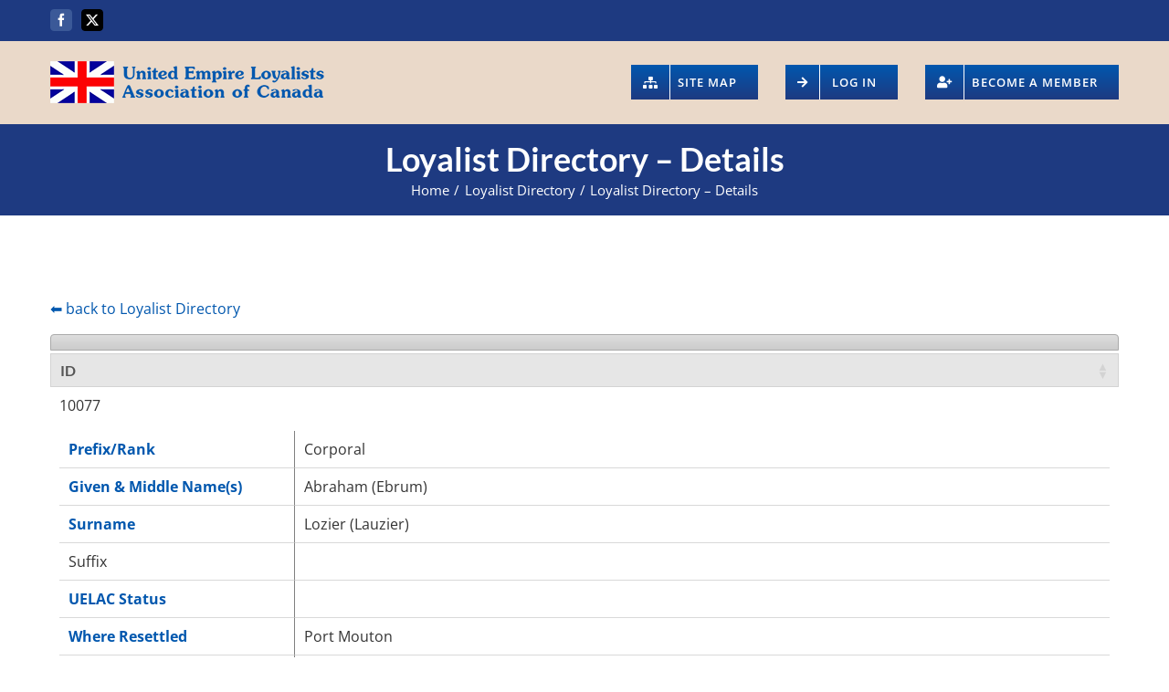

--- FILE ---
content_type: text/html; charset=UTF-8
request_url: https://uelac.ca/loyalist-directory/detail/?wpda_search_column_id=10077
body_size: 19562
content:
<!DOCTYPE html>
<html class="avada-html-layout-wide avada-html-header-position-top" lang="en-CA" prefix="og: http://ogp.me/ns# fb: http://ogp.me/ns/fb#">
<head>
	<meta http-equiv="X-UA-Compatible" content="IE=edge" />
	<meta http-equiv="Content-Type" content="text/html; charset=utf-8"/>
	<meta name="viewport" content="width=device-width, initial-scale=1" />
	<script>!function(e,c){e[c]=e[c]+(e[c]&&" ")+"quform-js"}(document.documentElement,"className");</script><title>Loyalist Directory &#8211; Details &#8211; UELAC</title>
<meta name='robots' content='max-image-preview:large' />
<link rel="alternate" type="application/rss+xml" title="UELAC &raquo; Feed" href="https://uelac.ca/feed/" />
<link rel="alternate" type="application/rss+xml" title="UELAC &raquo; Comments Feed" href="https://uelac.ca/comments/feed/" />
		
		
		
				<link rel="alternate" title="oEmbed (JSON)" type="application/json+oembed" href="https://uelac.ca/wp-json/oembed/1.0/embed?url=https%3A%2F%2Fuelac.ca%2Floyalist-directory%2Fdetail%2F" />
<link rel="alternate" title="oEmbed (XML)" type="text/xml+oembed" href="https://uelac.ca/wp-json/oembed/1.0/embed?url=https%3A%2F%2Fuelac.ca%2Floyalist-directory%2Fdetail%2F&#038;format=xml" />
					<meta name="description" content="⬅ back to Loyalist Directory

 

⬅ back to Loyalist Directory   



Edit"/>
				
		<meta property="og:locale" content="en_CA"/>
		<meta property="og:type" content="article"/>
		<meta property="og:site_name" content="UELAC"/>
		<meta property="og:title" content="  Loyalist Directory &#8211; Details"/>
				<meta property="og:description" content="⬅ back to Loyalist Directory

 

⬅ back to Loyalist Directory   



Edit"/>
				<meta property="og:url" content="https://uelac.ca/loyalist-directory/detail/"/>
													<meta property="article:modified_time" content="2022-10-07T15:05:21-05:00"/>
											<meta property="og:image" content="https://uelac.ca/wp-content/uploads/2018/04/logo-uelac.png"/>
		<meta property="og:image:width" content="300"/>
		<meta property="og:image:height" content="46"/>
		<meta property="og:image:type" content="image/png"/>
						<style id="content-control-block-styles">
			@media (max-width: 640px) {
	.cc-hide-on-mobile {
		display: none !important;
	}
}
@media (min-width: 641px) and (max-width: 920px) {
	.cc-hide-on-tablet {
		display: none !important;
	}
}
@media (min-width: 921px) and (max-width: 1440px) {
	.cc-hide-on-desktop {
		display: none !important;
	}
}		</style>
		<style id='wp-img-auto-sizes-contain-inline-css' type='text/css'>
img:is([sizes=auto i],[sizes^="auto," i]){contain-intrinsic-size:3000px 1500px}
/*# sourceURL=wp-img-auto-sizes-contain-inline-css */
</style>
<style id='wp-emoji-styles-inline-css' type='text/css'>

	img.wp-smiley, img.emoji {
		display: inline !important;
		border: none !important;
		box-shadow: none !important;
		height: 1em !important;
		width: 1em !important;
		margin: 0 0.07em !important;
		vertical-align: -0.1em !important;
		background: none !important;
		padding: 0 !important;
	}
/*# sourceURL=wp-emoji-styles-inline-css */
</style>
<link rel='stylesheet' id='content-control-block-styles-css' href='https://uelac.ca/wp-content/plugins/content-control/dist/style-block-editor.css' type='text/css' media='all' />
<link rel='stylesheet' id='wpda_wpdp_public-css' href='https://uelac.ca/wp-content/plugins/wp-data-access-premium/public/../assets/css/wpda_public.css' type='text/css' media='all' />
<link rel='stylesheet' id='wpdapro_inline_editing-css' href='https://uelac.ca/wp-content/plugins/wp-data-access-premium/WPDataAccess/Premium/WPDAPRO_Inline_Editing/../../../assets/premium/css/wpdapro_inline_editing.css' type='text/css' media='all' />
<link rel='stylesheet' id='quform-css' href='https://uelac.ca/wp-content/plugins/quform/cache/quform.css' type='text/css' media='all' />
<link rel='stylesheet' id='fusion-dynamic-css-css' href='https://uelac.ca/wp-content/uploads/fusion-styles/b58b88f856f13668a04c5d348dbcdb2c.min.css' type='text/css' media='all' />
<link rel='stylesheet' id='wppb_stylesheet-css' href='https://uelac.ca/wp-content/plugins/profile-builder/assets/css/style-front-end.css' type='text/css' media='all' />
<script type="text/javascript" src="https://uelac.ca/wp-includes/js/jquery/jquery.min.js" id="jquery-core-js"></script>
<script type="text/javascript" src="https://uelac.ca/wp-includes/js/underscore.min.js" id="underscore-js"></script>
<script type="text/javascript" src="https://uelac.ca/wp-includes/js/backbone.min.js" id="backbone-js"></script>
<script type="text/javascript" id="wp-api-request-js-extra">
/* <![CDATA[ */
var wpApiSettings = {"root":"https://uelac.ca/wp-json/","nonce":"6403a6dd5c","versionString":"wp/v2/"};
//# sourceURL=wp-api-request-js-extra
/* ]]> */
</script>
<script type="text/javascript" src="https://uelac.ca/wp-includes/js/api-request.min.js" id="wp-api-request-js"></script>
<script type="text/javascript" src="https://uelac.ca/wp-includes/js/wp-api.min.js" id="wp-api-js"></script>
<script type="text/javascript" id="wpda_rest_api-js-extra">
/* <![CDATA[ */
var wpdaApiSettings = {"path":"wpda"};
//# sourceURL=wpda_rest_api-js-extra
/* ]]> */
</script>
<script type="text/javascript" src="https://uelac.ca/wp-content/plugins/wp-data-access-premium/public/../assets/js/wpda_rest_api.js" id="wpda_rest_api-js"></script>
<script type="text/javascript" src="https://uelac.ca/wp-content/plugins/wp-data-access-premium/WPDataAccess/Premium/WPDAPRO_Inline_Editing/../../../assets/premium/js/wpdapro_inline_editor.js" id="wpdapro_inline_editor-js"></script>
<link rel="https://api.w.org/" href="https://uelac.ca/wp-json/" /><link rel="alternate" title="JSON" type="application/json" href="https://uelac.ca/wp-json/wp/v2/pages/11313" /><link rel="EditURI" type="application/rsd+xml" title="RSD" href="https://uelac.ca/xmlrpc.php?rsd" />
<meta name="generator" content="WordPress 6.9" />
<link rel="canonical" href="https://uelac.ca/loyalist-directory/detail/" />
<link rel='shortlink' href='https://uelac.ca/?p=11313' />
<!-- Stream WordPress user activity plugin v4.1.1 -->
<style type="text/css" id="css-fb-visibility">@media screen and (max-width: 640px){.fusion-no-small-visibility{display:none !important;}body .sm-text-align-center{text-align:center !important;}body .sm-text-align-left{text-align:left !important;}body .sm-text-align-right{text-align:right !important;}body .sm-text-align-justify{text-align:justify !important;}body .sm-flex-align-center{justify-content:center !important;}body .sm-flex-align-flex-start{justify-content:flex-start !important;}body .sm-flex-align-flex-end{justify-content:flex-end !important;}body .sm-mx-auto{margin-left:auto !important;margin-right:auto !important;}body .sm-ml-auto{margin-left:auto !important;}body .sm-mr-auto{margin-right:auto !important;}body .fusion-absolute-position-small{position:absolute;width:100%;}.awb-sticky.awb-sticky-small{ position: sticky; top: var(--awb-sticky-offset,0); }}@media screen and (min-width: 641px) and (max-width: 1024px){.fusion-no-medium-visibility{display:none !important;}body .md-text-align-center{text-align:center !important;}body .md-text-align-left{text-align:left !important;}body .md-text-align-right{text-align:right !important;}body .md-text-align-justify{text-align:justify !important;}body .md-flex-align-center{justify-content:center !important;}body .md-flex-align-flex-start{justify-content:flex-start !important;}body .md-flex-align-flex-end{justify-content:flex-end !important;}body .md-mx-auto{margin-left:auto !important;margin-right:auto !important;}body .md-ml-auto{margin-left:auto !important;}body .md-mr-auto{margin-right:auto !important;}body .fusion-absolute-position-medium{position:absolute;width:100%;}.awb-sticky.awb-sticky-medium{ position: sticky; top: var(--awb-sticky-offset,0); }}@media screen and (min-width: 1025px){.fusion-no-large-visibility{display:none !important;}body .lg-text-align-center{text-align:center !important;}body .lg-text-align-left{text-align:left !important;}body .lg-text-align-right{text-align:right !important;}body .lg-text-align-justify{text-align:justify !important;}body .lg-flex-align-center{justify-content:center !important;}body .lg-flex-align-flex-start{justify-content:flex-start !important;}body .lg-flex-align-flex-end{justify-content:flex-end !important;}body .lg-mx-auto{margin-left:auto !important;margin-right:auto !important;}body .lg-ml-auto{margin-left:auto !important;}body .lg-mr-auto{margin-right:auto !important;}body .fusion-absolute-position-large{position:absolute;width:100%;}.awb-sticky.awb-sticky-large{ position: sticky; top: var(--awb-sticky-offset,0); }}</style>		<style type="text/css" id="wp-custom-css">
			.crm-not-you-message {display: none}

#wrapper #main .fusion-post-grid .fusion-post-content > .entry-title {
    font-size: 20px;
    line-height: 26px;
}

.mepr-price-menu.classic .mepr-price-box {
vertical-align: top;
}

.kuchbi {
	text-align: center !important;
	display: block;
	border: 1px solid;
	padding: 18px 10px;
}

.kuchbi h4{
	text-align: center !important}
/*div#priceset {
    display: none;
}*/



#printer-friendly, .breadcrumb, .wppb-default-display-name-publicly-as, .wppb-default-username, .wppb-default-e-mail, .tb_div {
    display: none;
}

.anchorhead {margin-top: 2em; } 

//@media (max-width: 1150px) {
//	.anchorhead {margin-top: 2em;} 
//}

p.wp-caption-text {
font-size:80%; 
line-height:130%; }

h3 { 
margin-top: 1.5em; 
margin-bottom: 1.0em; }

h4 { 
margin-top: 1.2em; 
margin-bottom: 1.0em; }

blockquote {
border: none; }
.fusion-header-wrapper{ z-index: 2 !important;}

/* Loyalist Directory */

.fusion-post-content blockquote, .post-content blockquote {
    background: none;
    font: inherit !important;
    color: #444;
    border-left: none;
    padding: 15px;
    margin-top: 2em;
    margin-bottom: 2em;
}

.wpda-child-value {
	vertical-align: top; 
	font-weight: inherit !important;
}

table.wpda-child-table tbody td.wpda-child-label {
    border-right: gray solid 1px;
    font-weight: normal;
    vertical-align: top;
}

table.wpda-child-modal tbody {
    overflow-y: auto;
    overflow-x: hidden;
    display: block;
    height: 500px;
}

.dataTables_wrapper .dataTables_processing {
    position: absolute;
    top: 0% !important;
    left: 50%;
    width: 100%;
    height: 40px;
    margin-left: -50%;
    margin-top: -25px;
    padding-top: 20px;
    text-align: center;
    font-size: 1.2em;
	  color: red !important; 
    background-color: white;
    background: white;
}

.supscript {
	font-size: 85%; 
/*	vertical-align: super; */
	vertical-align: baseline;
	position: relative;
	top: -0.4em; }

p.trailstitle {margin-top:2em; font-weight:bold;}

blockquote.pullquotenew {
font-family: Georgia, serif;
font-size: 18px;
font-style: italic;
width: 80%;
margin-top: 0.65em;
margin-bottom: 0.65em;
margin-left: auto;
margin-right: auto;
padding: 0.25em 40px;
line-height: 1.45;
position: relative;
color: #383838;
}
blockquote.pullquotenew:before {
display: block;
content: "\201C";
font-size: 80px;
position: absolute;
left: -12px;
top: -2px;
color: #7a7a7a;
}
blockquote.pullquotenew:after {
display: block;
content: "\201D";
font-size: 80px;
position: absolute;
right: 0px;
bottom: -20px;
color: #7a7a7a;
}
blockquote.pullquotenew cite {
color: #999999;
font-size: 14px;
display: block;
margin-top: 5px;
}
blockquote cite:before {
content: "\2014 \2009";
}

#wp_loyalists2_wrapper tfoot {display: none}

b.boldtime { 
font-weight:bold;
color:#910900; 
}		</style>
				<script type="text/javascript">
			var doc = document.documentElement;
			doc.setAttribute( 'data-useragent', navigator.userAgent );
		</script>
		<!-- Global site tag (gtag.js) - Google Analytics -->
<script async src="https://www.googletagmanager.com/gtag/js?id=UA-150344965-1"></script>
<script>
  window.dataLayer = window.dataLayer || [];
  function gtag(){dataLayer.push(arguments);}
  gtag('js', new Date());

  gtag('config', 'UA-150344965-1');
</script>
	<style id='global-styles-inline-css' type='text/css'>
:root{--wp--preset--aspect-ratio--square: 1;--wp--preset--aspect-ratio--4-3: 4/3;--wp--preset--aspect-ratio--3-4: 3/4;--wp--preset--aspect-ratio--3-2: 3/2;--wp--preset--aspect-ratio--2-3: 2/3;--wp--preset--aspect-ratio--16-9: 16/9;--wp--preset--aspect-ratio--9-16: 9/16;--wp--preset--color--black: #000000;--wp--preset--color--cyan-bluish-gray: #abb8c3;--wp--preset--color--white: #ffffff;--wp--preset--color--pale-pink: #f78da7;--wp--preset--color--vivid-red: #cf2e2e;--wp--preset--color--luminous-vivid-orange: #ff6900;--wp--preset--color--luminous-vivid-amber: #fcb900;--wp--preset--color--light-green-cyan: #7bdcb5;--wp--preset--color--vivid-green-cyan: #00d084;--wp--preset--color--pale-cyan-blue: #8ed1fc;--wp--preset--color--vivid-cyan-blue: #0693e3;--wp--preset--color--vivid-purple: #9b51e0;--wp--preset--color--awb-color-1: #ffffff;--wp--preset--color--awb-color-2: #faf9f8;--wp--preset--color--awb-color-3: #e7e4e2;--wp--preset--color--awb-color-4: #f09a3e;--wp--preset--color--awb-color-5: #7e8890;--wp--preset--color--awb-color-6: #0157ae;--wp--preset--color--awb-color-7: #333c4e;--wp--preset--color--awb-color-8: #333333;--wp--preset--color--awb-color-custom-10: #ddcebe;--wp--preset--color--awb-color-custom-11: #f2f1f0;--wp--preset--color--awb-color-custom-12: #1e3a81;--wp--preset--color--awb-color-custom-13: #e9a825;--wp--preset--color--awb-color-custom-14: #bec2cc;--wp--preset--color--awb-color-custom-15: rgba(242,241,240,0.8);--wp--preset--gradient--vivid-cyan-blue-to-vivid-purple: linear-gradient(135deg,rgb(6,147,227) 0%,rgb(155,81,224) 100%);--wp--preset--gradient--light-green-cyan-to-vivid-green-cyan: linear-gradient(135deg,rgb(122,220,180) 0%,rgb(0,208,130) 100%);--wp--preset--gradient--luminous-vivid-amber-to-luminous-vivid-orange: linear-gradient(135deg,rgb(252,185,0) 0%,rgb(255,105,0) 100%);--wp--preset--gradient--luminous-vivid-orange-to-vivid-red: linear-gradient(135deg,rgb(255,105,0) 0%,rgb(207,46,46) 100%);--wp--preset--gradient--very-light-gray-to-cyan-bluish-gray: linear-gradient(135deg,rgb(238,238,238) 0%,rgb(169,184,195) 100%);--wp--preset--gradient--cool-to-warm-spectrum: linear-gradient(135deg,rgb(74,234,220) 0%,rgb(151,120,209) 20%,rgb(207,42,186) 40%,rgb(238,44,130) 60%,rgb(251,105,98) 80%,rgb(254,248,76) 100%);--wp--preset--gradient--blush-light-purple: linear-gradient(135deg,rgb(255,206,236) 0%,rgb(152,150,240) 100%);--wp--preset--gradient--blush-bordeaux: linear-gradient(135deg,rgb(254,205,165) 0%,rgb(254,45,45) 50%,rgb(107,0,62) 100%);--wp--preset--gradient--luminous-dusk: linear-gradient(135deg,rgb(255,203,112) 0%,rgb(199,81,192) 50%,rgb(65,88,208) 100%);--wp--preset--gradient--pale-ocean: linear-gradient(135deg,rgb(255,245,203) 0%,rgb(182,227,212) 50%,rgb(51,167,181) 100%);--wp--preset--gradient--electric-grass: linear-gradient(135deg,rgb(202,248,128) 0%,rgb(113,206,126) 100%);--wp--preset--gradient--midnight: linear-gradient(135deg,rgb(2,3,129) 0%,rgb(40,116,252) 100%);--wp--preset--font-size--small: 12px;--wp--preset--font-size--medium: 20px;--wp--preset--font-size--large: 24px;--wp--preset--font-size--x-large: 42px;--wp--preset--font-size--normal: 16px;--wp--preset--font-size--xlarge: 32px;--wp--preset--font-size--huge: 48px;--wp--preset--spacing--20: 0.44rem;--wp--preset--spacing--30: 0.67rem;--wp--preset--spacing--40: 1rem;--wp--preset--spacing--50: 1.5rem;--wp--preset--spacing--60: 2.25rem;--wp--preset--spacing--70: 3.38rem;--wp--preset--spacing--80: 5.06rem;--wp--preset--shadow--natural: 6px 6px 9px rgba(0, 0, 0, 0.2);--wp--preset--shadow--deep: 12px 12px 50px rgba(0, 0, 0, 0.4);--wp--preset--shadow--sharp: 6px 6px 0px rgba(0, 0, 0, 0.2);--wp--preset--shadow--outlined: 6px 6px 0px -3px rgb(255, 255, 255), 6px 6px rgb(0, 0, 0);--wp--preset--shadow--crisp: 6px 6px 0px rgb(0, 0, 0);}:where(.is-layout-flex){gap: 0.5em;}:where(.is-layout-grid){gap: 0.5em;}body .is-layout-flex{display: flex;}.is-layout-flex{flex-wrap: wrap;align-items: center;}.is-layout-flex > :is(*, div){margin: 0;}body .is-layout-grid{display: grid;}.is-layout-grid > :is(*, div){margin: 0;}:where(.wp-block-columns.is-layout-flex){gap: 2em;}:where(.wp-block-columns.is-layout-grid){gap: 2em;}:where(.wp-block-post-template.is-layout-flex){gap: 1.25em;}:where(.wp-block-post-template.is-layout-grid){gap: 1.25em;}.has-black-color{color: var(--wp--preset--color--black) !important;}.has-cyan-bluish-gray-color{color: var(--wp--preset--color--cyan-bluish-gray) !important;}.has-white-color{color: var(--wp--preset--color--white) !important;}.has-pale-pink-color{color: var(--wp--preset--color--pale-pink) !important;}.has-vivid-red-color{color: var(--wp--preset--color--vivid-red) !important;}.has-luminous-vivid-orange-color{color: var(--wp--preset--color--luminous-vivid-orange) !important;}.has-luminous-vivid-amber-color{color: var(--wp--preset--color--luminous-vivid-amber) !important;}.has-light-green-cyan-color{color: var(--wp--preset--color--light-green-cyan) !important;}.has-vivid-green-cyan-color{color: var(--wp--preset--color--vivid-green-cyan) !important;}.has-pale-cyan-blue-color{color: var(--wp--preset--color--pale-cyan-blue) !important;}.has-vivid-cyan-blue-color{color: var(--wp--preset--color--vivid-cyan-blue) !important;}.has-vivid-purple-color{color: var(--wp--preset--color--vivid-purple) !important;}.has-black-background-color{background-color: var(--wp--preset--color--black) !important;}.has-cyan-bluish-gray-background-color{background-color: var(--wp--preset--color--cyan-bluish-gray) !important;}.has-white-background-color{background-color: var(--wp--preset--color--white) !important;}.has-pale-pink-background-color{background-color: var(--wp--preset--color--pale-pink) !important;}.has-vivid-red-background-color{background-color: var(--wp--preset--color--vivid-red) !important;}.has-luminous-vivid-orange-background-color{background-color: var(--wp--preset--color--luminous-vivid-orange) !important;}.has-luminous-vivid-amber-background-color{background-color: var(--wp--preset--color--luminous-vivid-amber) !important;}.has-light-green-cyan-background-color{background-color: var(--wp--preset--color--light-green-cyan) !important;}.has-vivid-green-cyan-background-color{background-color: var(--wp--preset--color--vivid-green-cyan) !important;}.has-pale-cyan-blue-background-color{background-color: var(--wp--preset--color--pale-cyan-blue) !important;}.has-vivid-cyan-blue-background-color{background-color: var(--wp--preset--color--vivid-cyan-blue) !important;}.has-vivid-purple-background-color{background-color: var(--wp--preset--color--vivid-purple) !important;}.has-black-border-color{border-color: var(--wp--preset--color--black) !important;}.has-cyan-bluish-gray-border-color{border-color: var(--wp--preset--color--cyan-bluish-gray) !important;}.has-white-border-color{border-color: var(--wp--preset--color--white) !important;}.has-pale-pink-border-color{border-color: var(--wp--preset--color--pale-pink) !important;}.has-vivid-red-border-color{border-color: var(--wp--preset--color--vivid-red) !important;}.has-luminous-vivid-orange-border-color{border-color: var(--wp--preset--color--luminous-vivid-orange) !important;}.has-luminous-vivid-amber-border-color{border-color: var(--wp--preset--color--luminous-vivid-amber) !important;}.has-light-green-cyan-border-color{border-color: var(--wp--preset--color--light-green-cyan) !important;}.has-vivid-green-cyan-border-color{border-color: var(--wp--preset--color--vivid-green-cyan) !important;}.has-pale-cyan-blue-border-color{border-color: var(--wp--preset--color--pale-cyan-blue) !important;}.has-vivid-cyan-blue-border-color{border-color: var(--wp--preset--color--vivid-cyan-blue) !important;}.has-vivid-purple-border-color{border-color: var(--wp--preset--color--vivid-purple) !important;}.has-vivid-cyan-blue-to-vivid-purple-gradient-background{background: var(--wp--preset--gradient--vivid-cyan-blue-to-vivid-purple) !important;}.has-light-green-cyan-to-vivid-green-cyan-gradient-background{background: var(--wp--preset--gradient--light-green-cyan-to-vivid-green-cyan) !important;}.has-luminous-vivid-amber-to-luminous-vivid-orange-gradient-background{background: var(--wp--preset--gradient--luminous-vivid-amber-to-luminous-vivid-orange) !important;}.has-luminous-vivid-orange-to-vivid-red-gradient-background{background: var(--wp--preset--gradient--luminous-vivid-orange-to-vivid-red) !important;}.has-very-light-gray-to-cyan-bluish-gray-gradient-background{background: var(--wp--preset--gradient--very-light-gray-to-cyan-bluish-gray) !important;}.has-cool-to-warm-spectrum-gradient-background{background: var(--wp--preset--gradient--cool-to-warm-spectrum) !important;}.has-blush-light-purple-gradient-background{background: var(--wp--preset--gradient--blush-light-purple) !important;}.has-blush-bordeaux-gradient-background{background: var(--wp--preset--gradient--blush-bordeaux) !important;}.has-luminous-dusk-gradient-background{background: var(--wp--preset--gradient--luminous-dusk) !important;}.has-pale-ocean-gradient-background{background: var(--wp--preset--gradient--pale-ocean) !important;}.has-electric-grass-gradient-background{background: var(--wp--preset--gradient--electric-grass) !important;}.has-midnight-gradient-background{background: var(--wp--preset--gradient--midnight) !important;}.has-small-font-size{font-size: var(--wp--preset--font-size--small) !important;}.has-medium-font-size{font-size: var(--wp--preset--font-size--medium) !important;}.has-large-font-size{font-size: var(--wp--preset--font-size--large) !important;}.has-x-large-font-size{font-size: var(--wp--preset--font-size--x-large) !important;}
/*# sourceURL=global-styles-inline-css */
</style>
<link rel='stylesheet' id='wpda_datatables_default-css' href='https://uelac.ca/wp-content/plugins/wp-data-access-premium/public/../assets/css/wpda_datatables_default.css' type='text/css' media='all' />
<link rel='stylesheet' id='dashicons-css' href='https://uelac.ca/wp-includes/css/dashicons.min.css' type='text/css' media='all' />
<link rel='stylesheet' id='wpda_jqueryui_theme_structure-css' href='https://uelac.ca/wp-content/plugins/wp-data-access-premium/public/../assets/css/jquery-ui.structure.min.css' type='text/css' media='all' />
<link rel='stylesheet' id='wpda_jqueryui_theme-css' href='https://cdnjs.cloudflare.com/ajax/libs/jqueryui/1.12.1/themes/smoothness/jquery-ui.min.css' type='text/css' media='' />
<link rel='stylesheet' id='jquery_datatables_jqueryui-css' href='https://cdn.datatables.net/1.13.1/css/dataTables.jqueryui.min.css' type='text/css' media='' />
<link rel='stylesheet' id='jquery_datatables_responsive_jqueryui-css' href='https://cdn.datatables.net/responsive/2.4.0/css/responsive.jqueryui.min.css' type='text/css' media='' />
<link rel='stylesheet' id='wpdapro_datatables_select-css' href='https://uelac.ca/wp-content/plugins/wp-data-access-premium/WPDataAccess/Premium/WPDAPRO_Data_Publisher/../../../assets/premium/css/wpda_datatables_select.css' type='text/css' media='all' />
<link rel='stylesheet' id='wpdapro_jquery_datatables_searchbuilder-css' href='https://cdn.datatables.net/searchbuilder/1.4.0/css/searchBuilder.dataTables.min.css' type='text/css' media='' />
<link rel='stylesheet' id='wpdapro_jquery_datatables_searchpanes-css' href='https://cdn.datatables.net/searchpanes/2.1.0/css/searchPanes.dataTables.min.css' type='text/css' media='' />
<link rel='stylesheet' id='wpdapro_jquery_datatables_datetime-css' href='https://cdn.datatables.net/datetime/1.2.0/css/dataTables.dateTime.min.css' type='text/css' media='' />
<link rel='stylesheet' id='wpdapro_jquery_datatables_buttons-css' href='https://cdn.datatables.net/buttons/2.3.2/css/buttons.dataTables.min.css' type='text/css' media='' />
<link rel='stylesheet' id='wpdapro_jquery_datatables_select-css' href='https://cdn.datatables.net/select/1.5.0/css/select.dataTables.min.css' type='text/css' media='' />
<link rel='stylesheet' id='wpda_geolocation-css' href='https://uelac.ca/wp-content/plugins/wp-data-access-premium/public/../assets/premium/css/wpda_geolocation.css' type='text/css' media='all' />
<link rel='stylesheet' id='wpda_datatables_hide_sort_icons-css' href='https://uelac.ca/wp-content/plugins/wp-data-access-premium/public/../assets/css/wpda_datatables_hide_sort_icons.css' type='text/css' media='all' />
<style id='wp-block-library-inline-css' type='text/css'>
:root{--wp-block-synced-color:#7a00df;--wp-block-synced-color--rgb:122,0,223;--wp-bound-block-color:var(--wp-block-synced-color);--wp-editor-canvas-background:#ddd;--wp-admin-theme-color:#007cba;--wp-admin-theme-color--rgb:0,124,186;--wp-admin-theme-color-darker-10:#006ba1;--wp-admin-theme-color-darker-10--rgb:0,107,160.5;--wp-admin-theme-color-darker-20:#005a87;--wp-admin-theme-color-darker-20--rgb:0,90,135;--wp-admin-border-width-focus:2px}@media (min-resolution:192dpi){:root{--wp-admin-border-width-focus:1.5px}}.wp-element-button{cursor:pointer}:root .has-very-light-gray-background-color{background-color:#eee}:root .has-very-dark-gray-background-color{background-color:#313131}:root .has-very-light-gray-color{color:#eee}:root .has-very-dark-gray-color{color:#313131}:root .has-vivid-green-cyan-to-vivid-cyan-blue-gradient-background{background:linear-gradient(135deg,#00d084,#0693e3)}:root .has-purple-crush-gradient-background{background:linear-gradient(135deg,#34e2e4,#4721fb 50%,#ab1dfe)}:root .has-hazy-dawn-gradient-background{background:linear-gradient(135deg,#faaca8,#dad0ec)}:root .has-subdued-olive-gradient-background{background:linear-gradient(135deg,#fafae1,#67a671)}:root .has-atomic-cream-gradient-background{background:linear-gradient(135deg,#fdd79a,#004a59)}:root .has-nightshade-gradient-background{background:linear-gradient(135deg,#330968,#31cdcf)}:root .has-midnight-gradient-background{background:linear-gradient(135deg,#020381,#2874fc)}:root{--wp--preset--font-size--normal:16px;--wp--preset--font-size--huge:42px}.has-regular-font-size{font-size:1em}.has-larger-font-size{font-size:2.625em}.has-normal-font-size{font-size:var(--wp--preset--font-size--normal)}.has-huge-font-size{font-size:var(--wp--preset--font-size--huge)}.has-text-align-center{text-align:center}.has-text-align-left{text-align:left}.has-text-align-right{text-align:right}.has-fit-text{white-space:nowrap!important}#end-resizable-editor-section{display:none}.aligncenter{clear:both}.items-justified-left{justify-content:flex-start}.items-justified-center{justify-content:center}.items-justified-right{justify-content:flex-end}.items-justified-space-between{justify-content:space-between}.screen-reader-text{border:0;clip-path:inset(50%);height:1px;margin:-1px;overflow:hidden;padding:0;position:absolute;width:1px;word-wrap:normal!important}.screen-reader-text:focus{background-color:#ddd;clip-path:none;color:#444;display:block;font-size:1em;height:auto;left:5px;line-height:normal;padding:15px 23px 14px;text-decoration:none;top:5px;width:auto;z-index:100000}html :where(.has-border-color){border-style:solid}html :where([style*=border-top-color]){border-top-style:solid}html :where([style*=border-right-color]){border-right-style:solid}html :where([style*=border-bottom-color]){border-bottom-style:solid}html :where([style*=border-left-color]){border-left-style:solid}html :where([style*=border-width]){border-style:solid}html :where([style*=border-top-width]){border-top-style:solid}html :where([style*=border-right-width]){border-right-style:solid}html :where([style*=border-bottom-width]){border-bottom-style:solid}html :where([style*=border-left-width]){border-left-style:solid}html :where(img[class*=wp-image-]){height:auto;max-width:100%}:where(figure){margin:0 0 1em}html :where(.is-position-sticky){--wp-admin--admin-bar--position-offset:var(--wp-admin--admin-bar--height,0px)}@media screen and (max-width:600px){html :where(.is-position-sticky){--wp-admin--admin-bar--position-offset:0px}}
/*wp_block_styles_on_demand_placeholder:6970a193323af*/
/*# sourceURL=wp-block-library-inline-css */
</style>
<style id='wp-block-library-theme-inline-css' type='text/css'>
.wp-block-audio :where(figcaption){color:#555;font-size:13px;text-align:center}.is-dark-theme .wp-block-audio :where(figcaption){color:#ffffffa6}.wp-block-audio{margin:0 0 1em}.wp-block-code{border:1px solid #ccc;border-radius:4px;font-family:Menlo,Consolas,monaco,monospace;padding:.8em 1em}.wp-block-embed :where(figcaption){color:#555;font-size:13px;text-align:center}.is-dark-theme .wp-block-embed :where(figcaption){color:#ffffffa6}.wp-block-embed{margin:0 0 1em}.blocks-gallery-caption{color:#555;font-size:13px;text-align:center}.is-dark-theme .blocks-gallery-caption{color:#ffffffa6}:root :where(.wp-block-image figcaption){color:#555;font-size:13px;text-align:center}.is-dark-theme :root :where(.wp-block-image figcaption){color:#ffffffa6}.wp-block-image{margin:0 0 1em}.wp-block-pullquote{border-bottom:4px solid;border-top:4px solid;color:currentColor;margin-bottom:1.75em}.wp-block-pullquote :where(cite),.wp-block-pullquote :where(footer),.wp-block-pullquote__citation{color:currentColor;font-size:.8125em;font-style:normal;text-transform:uppercase}.wp-block-quote{border-left:.25em solid;margin:0 0 1.75em;padding-left:1em}.wp-block-quote cite,.wp-block-quote footer{color:currentColor;font-size:.8125em;font-style:normal;position:relative}.wp-block-quote:where(.has-text-align-right){border-left:none;border-right:.25em solid;padding-left:0;padding-right:1em}.wp-block-quote:where(.has-text-align-center){border:none;padding-left:0}.wp-block-quote.is-large,.wp-block-quote.is-style-large,.wp-block-quote:where(.is-style-plain){border:none}.wp-block-search .wp-block-search__label{font-weight:700}.wp-block-search__button{border:1px solid #ccc;padding:.375em .625em}:where(.wp-block-group.has-background){padding:1.25em 2.375em}.wp-block-separator.has-css-opacity{opacity:.4}.wp-block-separator{border:none;border-bottom:2px solid;margin-left:auto;margin-right:auto}.wp-block-separator.has-alpha-channel-opacity{opacity:1}.wp-block-separator:not(.is-style-wide):not(.is-style-dots){width:100px}.wp-block-separator.has-background:not(.is-style-dots){border-bottom:none;height:1px}.wp-block-separator.has-background:not(.is-style-wide):not(.is-style-dots){height:2px}.wp-block-table{margin:0 0 1em}.wp-block-table td,.wp-block-table th{word-break:normal}.wp-block-table :where(figcaption){color:#555;font-size:13px;text-align:center}.is-dark-theme .wp-block-table :where(figcaption){color:#ffffffa6}.wp-block-video :where(figcaption){color:#555;font-size:13px;text-align:center}.is-dark-theme .wp-block-video :where(figcaption){color:#ffffffa6}.wp-block-video{margin:0 0 1em}:root :where(.wp-block-template-part.has-background){margin-bottom:0;margin-top:0;padding:1.25em 2.375em}
/*# sourceURL=/wp-includes/css/dist/block-library/theme.min.css */
</style>
<style id='classic-theme-styles-inline-css' type='text/css'>
/*! This file is auto-generated */
.wp-block-button__link{color:#fff;background-color:#32373c;border-radius:9999px;box-shadow:none;text-decoration:none;padding:calc(.667em + 2px) calc(1.333em + 2px);font-size:1.125em}.wp-block-file__button{background:#32373c;color:#fff;text-decoration:none}
/*# sourceURL=/wp-includes/css/classic-themes.min.css */
</style>
</head>

<body class="wp-singular page-template-default page page-id-11313 page-child parent-pageid-9537 wp-theme-Avada wp-child-theme-UELAC fusion-image-hovers fusion-pagination-sizing fusion-button_type-flat fusion-button_span-yes fusion-button_gradient-linear avada-image-rollover-circle-no avada-image-rollover-yes avada-image-rollover-direction-fade fusion-has-button-gradient fusion-body ltr no-tablet-sticky-header no-mobile-sticky-header no-mobile-slidingbar avada-has-rev-slider-styles fusion-disable-outline fusion-sub-menu-fade mobile-logo-pos-left layout-wide-mode avada-has-boxed-modal-shadow-none layout-scroll-offset-full avada-has-zero-margin-offset-top fusion-top-header menu-text-align-center mobile-menu-design-modern fusion-hide-pagination-text fusion-header-layout-v3 avada-responsive avada-footer-fx-none avada-menu-highlight-style-bar fusion-search-form-classic fusion-main-menu-search-overlay fusion-avatar-square avada-dropdown-styles avada-blog-layout-grid avada-blog-archive-layout-timeline avada-header-shadow-no avada-menu-icon-position-left avada-has-megamenu-shadow avada-has-mainmenu-dropdown-divider avada-has-100-footer avada-has-breadcrumb-mobile-hidden avada-has-titlebar-bar_and_content avada-header-border-color-full-transparent avada-social-full-transparent avada-has-transparent-timeline_color avada-has-pagination-padding avada-flyout-menu-direction-top avada-ec-views-v1" data-awb-post-id="11313">
		<a class="skip-link screen-reader-text" href="#content">Skip to content</a>

	<div id="boxed-wrapper">
		
		<div id="wrapper" class="fusion-wrapper">
			<div id="home" style="position:relative;top:-1px;"></div>
							
					
			<header class="fusion-header-wrapper">
				<div class="fusion-header-v3 fusion-logo-alignment fusion-logo-left fusion-sticky-menu- fusion-sticky-logo- fusion-mobile-logo-1  fusion-mobile-menu-design-modern">
					
<div class="fusion-secondary-header">
	<div class="fusion-row">
					<div class="fusion-alignleft">
				<div class="fusion-social-links-header"><div class="fusion-social-networks boxed-icons"><div class="fusion-social-networks-wrapper"><a  class="fusion-social-network-icon fusion-tooltip fusion-facebook awb-icon-facebook" style="color:#ffffff;background-color:#3b5998;border-color:#3b5998;" data-placement="bottom" data-title="Facebook" data-toggle="tooltip" title="Facebook" href="https://www.facebook.com/groups/2303178326/" target="_blank" rel="noreferrer"><span class="screen-reader-text">Facebook</span></a><a  class="fusion-social-network-icon fusion-tooltip fusion-twitter awb-icon-twitter" style="color:#ffffff;background-color:#000000;border-color:#000000;" data-placement="bottom" data-title="X" data-toggle="tooltip" title="X" href="https://twitter.com/uelac/" target="_blank" rel="noopener noreferrer"><span class="screen-reader-text">X</span></a></div></div></div>			</div>
							<div class="fusion-alignright">
				<nav class="fusion-secondary-menu" role="navigation" aria-label="Secondary Menu"></nav><nav class="fusion-mobile-nav-holder fusion-mobile-menu-text-align-left" aria-label="Secondary Mobile Menu"></nav>			</div>
			</div>
</div>
<div class="fusion-header-sticky-height"></div>
<div class="fusion-header">
	<div class="fusion-row">
					<div class="fusion-logo" data-margin-top="22px" data-margin-bottom="22px" data-margin-left="0px" data-margin-right="0px">
			<a class="fusion-logo-link"  href="https://uelac.ca/" >

						<!-- standard logo -->
			<img src="https://uelac.ca/wp-content/uploads/2018/04/logo-uelac.png" srcset="https://uelac.ca/wp-content/uploads/2018/04/logo-uelac.png 1x" width="300" height="46" alt="UELAC Logo" data-retina_logo_url="" class="fusion-standard-logo" />

											<!-- mobile logo -->
				<img src="https://uelac.ca/wp-content/uploads/2018/04/logo-uelac.png" srcset="https://uelac.ca/wp-content/uploads/2018/04/logo-uelac.png 1x" width="300" height="46" alt="UELAC Logo" data-retina_logo_url="" class="fusion-mobile-logo" />
			
					</a>
		</div>		<nav class="fusion-main-menu" aria-label="Main Menu"><div class="fusion-overlay-search">		<form role="search" class="searchform fusion-search-form  fusion-search-form-classic" method="get" action="https://uelac.ca/">
			<div class="fusion-search-form-content">

				
				<div class="fusion-search-field search-field">
					<label><span class="screen-reader-text">Search for:</span>
													<input type="search" value="" name="s" class="s" placeholder="Search..." required aria-required="true" aria-label="Search..."/>
											</label>
				</div>
				<div class="fusion-search-button search-button">
					<input type="submit" class="fusion-search-submit searchsubmit" aria-label="Search" value="&#xf002;" />
									</div>

				
			</div>


			
		</form>
		<div class="fusion-search-spacer"></div><a href="#" role="button" aria-label="Close Search" class="fusion-close-search"></a></div><ul id="menu-primary" class="fusion-menu"><li  id="menu-item-16603"  class="menu-item menu-item-type-post_type menu-item-object-page menu-item-16603 fusion-menu-item-button"  data-item-id="16603"><a  href="https://uelac.ca/sitemap/" class="fusion-bar-highlight"><span class="menu-text fusion-button button-default button-medium"><span class="button-icon-divider-left"><i class="glyphicon fa-sitemap fas" aria-hidden="true"></i></span><span class="fusion-button-text-left">Site Map</span></span></a></li><li  id="menu-item-4829"  class="nmr-logged-out menu-item menu-item-type-custom menu-item-object-custom menu-item-4829 fusion-menu-item-button"  data-item-id="4829"><a  href="https://uelac.ca/wp-login.php" class="fusion-bar-highlight"><span class="menu-text fusion-button button-default button-medium"><span class="button-icon-divider-left"><i class="glyphicon fa-arrow-right fas" aria-hidden="true"></i></span><span class="fusion-button-text-left">Log In</span></span></a></li><li  id="menu-item-4830"  class="nmr-logged-out menu-item menu-item-type-post_type menu-item-object-page menu-item-4830 fusion-menu-item-button"  data-item-id="4830"><a  href="https://uelac.ca/signup/" class="fusion-bar-highlight"><span class="menu-text fusion-button button-default button-medium"><span class="button-icon-divider-left"><i class="glyphicon fa-user-plus fas" aria-hidden="true"></i></span><span class="fusion-button-text-left">Become A Member</span></span></a></li></ul></nav>	<div class="fusion-mobile-menu-icons">
							<a href="#" class="fusion-icon awb-icon-bars" aria-label="Toggle mobile menu" aria-expanded="false"></a>
		
		
		
			</div>

<nav class="fusion-mobile-nav-holder fusion-mobile-menu-text-align-left" aria-label="Main Menu Mobile"></nav>

					</div>
</div>
				</div>
				<div class="fusion-clearfix"></div>
			</header>
								
							<div id="sliders-container" class="fusion-slider-visibility">
					</div>
				
					
							
			<section class="avada-page-titlebar-wrapper" aria-labelledby="awb-ptb-heading">
	<div class="fusion-page-title-bar fusion-page-title-bar-none fusion-page-title-bar-center">
		<div class="fusion-page-title-row">
			<div class="fusion-page-title-wrapper">
				<div class="fusion-page-title-captions">

																							<h1 id="awb-ptb-heading" class="entry-title">Loyalist Directory &#8211; Details</h1>

											
																		<div class="fusion-page-title-secondary">
								<nav class="fusion-breadcrumbs" aria-label="Breadcrumb"><ol class="awb-breadcrumb-list"><li class="fusion-breadcrumb-item awb-breadcrumb-sep awb-home" ><a href="https://uelac.ca" class="fusion-breadcrumb-link"><span >Home</span></a></li><li class="fusion-breadcrumb-item awb-breadcrumb-sep" ><a href="https://uelac.ca/loyalist-directory/" class="fusion-breadcrumb-link"><span >Loyalist Directory</span></a></li><li class="fusion-breadcrumb-item"  aria-current="page"><span  class="breadcrumb-leaf">Loyalist Directory &#8211; Details</span></li></ol></nav>							</div>
											
				</div>

				
			</div>
		</div>
	</div>
</section>

						<main id="main" class="clearfix ">
				<div class="fusion-row" style="">
<section id="content" style="width: 100%;">
					<div id="post-11313" class="post-11313 page type-page status-publish hentry">
			<span class="entry-title rich-snippet-hidden">Loyalist Directory &#8211; Details</span><span class="vcard rich-snippet-hidden"><span class="fn"><a href="https://uelac.ca/author/foxpress/" title="Posts by foxpress" rel="author">foxpress</a></span></span><span class="updated rich-snippet-hidden">2022-10-07T11:05:21-04:00</span>
			
			<div class="post-content">
				<div class="fusion-fullwidth fullwidth-box fusion-builder-row-1 fusion-flex-container nonhundred-percent-fullwidth non-hundred-percent-height-scrolling" style="--awb-border-radius-top-left:0px;--awb-border-radius-top-right:0px;--awb-border-radius-bottom-right:0px;--awb-border-radius-bottom-left:0px;--awb-flex-wrap:wrap;" ><div class="fusion-builder-row fusion-row fusion-flex-align-items-flex-start fusion-flex-content-wrap" style="max-width:1216.8px;margin-left: calc(-4% / 2 );margin-right: calc(-4% / 2 );"><div class="fusion-layout-column fusion_builder_column fusion-builder-column-0 fusion_builder_column_1_1 1_1 fusion-flex-column" style="--awb-bg-blend:overlay;--awb-bg-size:cover;--awb-width-large:100%;--awb-margin-top-large:0px;--awb-spacing-right-large:1.92%;--awb-margin-bottom-large:0px;--awb-spacing-left-large:1.92%;--awb-width-medium:100%;--awb-spacing-right-medium:1.92%;--awb-spacing-left-medium:1.92%;--awb-width-small:100%;--awb-spacing-right-small:1.92%;--awb-spacing-left-small:1.92%;"><div class="fusion-column-wrapper fusion-flex-justify-content-flex-start fusion-content-layout-column"><div class="fusion-text fusion-text-1"><p><a href="https://uelac.ca/loyalist-directory">⬅ back to Loyalist Directory</a></p>

				<style>
					#wp_loyalists2.dataTable.wpda-datatable.dtr-inline.collapsed>tbody>tr>td.dtr-control,
					#wp_loyalists2.dataTable.wpda-datatable.dtr-inline.collapsed>tbody>tr>th.dtr-control {
    					padding-left: 2.2em;
					}
				</style><div class='wpda_publication_container'><table id="wp_loyalists2" class="displayui-widget-content" cellspacing="0"><thead><tr><th class="all" data-column_name_search="id">ID</th><th class="none" data-column_name_search="prefix_rank"><a href="javascript:window.open('/loyalist-directory/help#Rank','nw','scrollbars,resizable=no,width=500,height=320');void(0)">Prefix/Rank</a></th><th class="none" data-column_name_search="given_and_middle_name"><a href="javascript:window.open('/loyalist-directory/help#Given_name','nw','scrollbars,resizable=no,width=500,height=320');void(0)">Given &amp; Middle Name(s)</a></th><th class="none" data-column_name_search="surname"><a href="javascript:window.open('/loyalist-directory/help#Surname','nw','scrollbars,resizable=no,width=500,height=320');void(0)">Surname</a></th><th class="none" data-column_name_search="suffix">Suffix</th><th class="none" data-column_name_search="uelac_status_as_loyalist"><a href="javascript:window.open('/loyalist-directory/help#Status_as_Loyalist','nw','scrollbars,resizable=no,width=500,height=320');void(0)">UELAC Status</a></th><th class="none" data-column_name_search="where_resettled"><a href="javascript:window.open('/loyalist-directory/help#Where_Resettled','nw','scrollbars,resizable=no,width=500,height=320');void(0)">Where Resettled</a></th><th class="none" data-column_name_search="primary_loyalist_documentation_proof_of_loyatly"><a href="javascript:window.open('/loyalist-directory/help#Proof','nw','scrollbars,resizable=no,width=500,height=320');void(0)">Proof of Loyalty</a></th><th class="none" data-column_name_search="notes_expunged_suspended_reinstated"><a href="javascript:window.open('/loyalist-directory/help#Notes','nw','scrollbars,resizable=no,width=500,height=320');void(0)">Notes on Status</a></th><th class="none" data-column_name_search="regiment"><a href="javascript:window.open('/loyalist-directory/help#Regiment','nw','scrollbars,resizable=no,width=500,height=320');void(0)">Regiment</a></th><th class="none" data-column_name_search="enlistment_date"><a href="javascript:window.open('/loyalist-directory/help#Enlistment_Date','nw','scrollbars,resizable=no,width=500,height=320');void(0)">Enlistment Date</a></th><th class="none" data-column_name_search="date_place_of_birth"><a href="javascript:window.open('/loyalist-directory/help#Date_of_Birth','nw','scrollbars,resizable=no,width=500,height=320');void(0)">Date/Place of Birth</a></th><th class="none" data-column_name_search="settled_before_war"><a href="javascript:window.open('/loyalist-directory/help#Settled_Before_War','nw','scrollbars,resizable=no,width=500,height=320');void(0)">Settled Before War</a></th><th class="none" data-column_name_search="date_place_of_death"><a href="javascript:window.open('/loyalist-directory/help#Date_&_Place_of_Death','nw','scrollbars,resizable=no,width=500,height=320');void(0)">Date/Place of Death</a></th><th class="none" data-column_name_search="place_of_burial"><a href="javascript:window.open('/loyalist-directory/help#Place_Burial','nw','scrollbars,resizable=no,width=500,height=320');void(0)">Place of Burial</a></th><th class="none" data-column_name_search="wife_name"><a href="javascript:window.open('/loyalist-directory/help#Wife_Name','nw','scrollbars,resizable=no,width=500,height=320');void(0)">Spouse</a></th><th class="none" data-column_name_search="children"><a href="javascript:window.open('/loyalist-directory/help#Children','nw','scrollbars,resizable=no,width=500,height=320');void(0)">Children</a></th><th class="none" data-column_name_search="biography"><a href="javascript:window.open('/loyalist-directory/help#Biography','nw','scrollbars,resizable=no,width=500,height=320');void(0)">Biography</a></th><th class="none" data-column_name_search="proven_descendants"><a href="javascript:window.open('/loyalist-directory/help#Proven_Descendants','nw','scrollbars,resizable=no,width=500,height=320');void(0)">Proven Descendants</a></th><th class="none" data-column_name_search="military_info"><a href="javascript:window.open('/loyalist-directory/help#Military_Info','nw','scrollbars,resizable=no,width=500,height=320');void(0)">Military Info</a></th><th class="none" data-column_name_search="loyalist_genealogy"><a href="javascript:window.open('/loyalist-directory/help#Loyalist_Genealogy','nw','scrollbars,resizable=no,width=500,height=320');void(0)">Loyalist Genealogy</a></th><th class="none" data-column_name_search="family_history"><a href="javascript:window.open('/loyalist-directory/help#Family_History','nw','scrollbars,resizable=no,width=500,height=320');void(0)">Family History</a></th><th class="none" data-column_name_search="family_genealogy"><a href="javascript:window.open('/loyalist-directory/help#Family_Genealogy','nw','scrollbars,resizable=no,width=500,height=320');void(0)">Family Genealogy</a></th><th class="none" data-column_name_search="sources_other_information_and_contributor"><a href="javascript:window.open('/loyalist-directory/help#Sources','nw','scrollbars,resizable=no,width=500,height=320');void(0)"> Sources & Contributors</a></th><th class="none" data-column_name_search="created_at">Created At</th><th class="none" data-column_name_search="last_revised_reviewed_date">Last Revised Date</th></tr></thead><tfoot><tr><th class="all" data-column_name_search="id">ID</th><th class="none" data-column_name_search="prefix_rank"><a href="javascript:window.open('/loyalist-directory/help#Rank','nw','scrollbars,resizable=no,width=500,height=320');void(0)">Prefix/Rank</a></th><th class="none" data-column_name_search="given_and_middle_name"><a href="javascript:window.open('/loyalist-directory/help#Given_name','nw','scrollbars,resizable=no,width=500,height=320');void(0)">Given &amp; Middle Name(s)</a></th><th class="none" data-column_name_search="surname"><a href="javascript:window.open('/loyalist-directory/help#Surname','nw','scrollbars,resizable=no,width=500,height=320');void(0)">Surname</a></th><th class="none" data-column_name_search="suffix">Suffix</th><th class="none" data-column_name_search="uelac_status_as_loyalist"><a href="javascript:window.open('/loyalist-directory/help#Status_as_Loyalist','nw','scrollbars,resizable=no,width=500,height=320');void(0)">UELAC Status</a></th><th class="none" data-column_name_search="where_resettled"><a href="javascript:window.open('/loyalist-directory/help#Where_Resettled','nw','scrollbars,resizable=no,width=500,height=320');void(0)">Where Resettled</a></th><th class="none" data-column_name_search="primary_loyalist_documentation_proof_of_loyatly"><a href="javascript:window.open('/loyalist-directory/help#Proof','nw','scrollbars,resizable=no,width=500,height=320');void(0)">Proof of Loyalty</a></th><th class="none" data-column_name_search="notes_expunged_suspended_reinstated"><a href="javascript:window.open('/loyalist-directory/help#Notes','nw','scrollbars,resizable=no,width=500,height=320');void(0)">Notes on Status</a></th><th class="none" data-column_name_search="regiment"><a href="javascript:window.open('/loyalist-directory/help#Regiment','nw','scrollbars,resizable=no,width=500,height=320');void(0)">Regiment</a></th><th class="none" data-column_name_search="enlistment_date"><a href="javascript:window.open('/loyalist-directory/help#Enlistment_Date','nw','scrollbars,resizable=no,width=500,height=320');void(0)">Enlistment Date</a></th><th class="none" data-column_name_search="date_place_of_birth"><a href="javascript:window.open('/loyalist-directory/help#Date_of_Birth','nw','scrollbars,resizable=no,width=500,height=320');void(0)">Date/Place of Birth</a></th><th class="none" data-column_name_search="settled_before_war"><a href="javascript:window.open('/loyalist-directory/help#Settled_Before_War','nw','scrollbars,resizable=no,width=500,height=320');void(0)">Settled Before War</a></th><th class="none" data-column_name_search="date_place_of_death"><a href="javascript:window.open('/loyalist-directory/help#Date_&_Place_of_Death','nw','scrollbars,resizable=no,width=500,height=320');void(0)">Date/Place of Death</a></th><th class="none" data-column_name_search="place_of_burial"><a href="javascript:window.open('/loyalist-directory/help#Place_Burial','nw','scrollbars,resizable=no,width=500,height=320');void(0)">Place of Burial</a></th><th class="none" data-column_name_search="wife_name"><a href="javascript:window.open('/loyalist-directory/help#Wife_Name','nw','scrollbars,resizable=no,width=500,height=320');void(0)">Spouse</a></th><th class="none" data-column_name_search="children"><a href="javascript:window.open('/loyalist-directory/help#Children','nw','scrollbars,resizable=no,width=500,height=320');void(0)">Children</a></th><th class="none" data-column_name_search="biography"><a href="javascript:window.open('/loyalist-directory/help#Biography','nw','scrollbars,resizable=no,width=500,height=320');void(0)">Biography</a></th><th class="none" data-column_name_search="proven_descendants"><a href="javascript:window.open('/loyalist-directory/help#Proven_Descendants','nw','scrollbars,resizable=no,width=500,height=320');void(0)">Proven Descendants</a></th><th class="none" data-column_name_search="military_info"><a href="javascript:window.open('/loyalist-directory/help#Military_Info','nw','scrollbars,resizable=no,width=500,height=320');void(0)">Military Info</a></th><th class="none" data-column_name_search="loyalist_genealogy"><a href="javascript:window.open('/loyalist-directory/help#Loyalist_Genealogy','nw','scrollbars,resizable=no,width=500,height=320');void(0)">Loyalist Genealogy</a></th><th class="none" data-column_name_search="family_history"><a href="javascript:window.open('/loyalist-directory/help#Family_History','nw','scrollbars,resizable=no,width=500,height=320');void(0)">Family History</a></th><th class="none" data-column_name_search="family_genealogy"><a href="javascript:window.open('/loyalist-directory/help#Family_Genealogy','nw','scrollbars,resizable=no,width=500,height=320');void(0)">Family Genealogy</a></th><th class="none" data-column_name_search="sources_other_information_and_contributor"><a href="javascript:window.open('/loyalist-directory/help#Sources','nw','scrollbars,resizable=no,width=500,height=320');void(0)"> Sources & Contributors</a></th><th class="none" data-column_name_search="created_at">Created At</th><th class="none" data-column_name_search="last_revised_reviewed_date">Last Revised Date</th></tr></tfoot></table></div><script type='text/javascript'>var wpdaDbColumnswployalists2_advanced_options = {"dom":"<\"fg-toolbar ui-toolbar ui-widget-header ui-helper-clearfix ui-corner-tl ui-corner-tr\">t<\"fg-toolbar ui-toolbar ui-widget-header ui-helper-clearfix ui-corner-bl ui-corner-br\">","serverSide":false,"wpda_styling":""}; var wpdaDbColumnswployalists2 = [{"className":"id wpda_format_number","name":"id","targets":0,"label":"ID","searchBuilderType":"num"},{"className":"prefix_rank wpda_format_string","name":"prefix_rank","targets":1,"label":"<a href=\"javascript:window.open('\/loyalist-directory\/help#Rank','nw','scrollbars,resizable=no,width=500,height=320');void(0)\">Prefix\/Rank<\/a>","searchBuilderType":"string"},{"className":"given_and_middle_name wpda_format_string","name":"given_and_middle_name","targets":2,"label":"<a href=\"javascript:window.open('\/loyalist-directory\/help#Given_name','nw','scrollbars,resizable=no,width=500,height=320');void(0)\">Given &amp; Middle Name(s)<\/a>","searchBuilderType":"string"},{"className":"surname wpda_format_string","name":"surname","targets":3,"label":"<a href=\"javascript:window.open('\/loyalist-directory\/help#Surname','nw','scrollbars,resizable=no,width=500,height=320');void(0)\">Surname<\/a>","searchBuilderType":"string"},{"className":"suffix wpda_format_string","name":"suffix","targets":4,"label":"Suffix","searchBuilderType":"string"},{"className":"uelac_status_as_loyalist wpda_format_string","name":"uelac_status_as_loyalist","targets":5,"label":"<a href=\"javascript:window.open('\/loyalist-directory\/help#Status_as_Loyalist','nw','scrollbars,resizable=no,width=500,height=320');void(0)\">UELAC Status<\/a>","searchBuilderType":"string"},{"className":"where_resettled wpda_format_string","name":"where_resettled","targets":6,"label":"<a href=\"javascript:window.open('\/loyalist-directory\/help#Where_Resettled','nw','scrollbars,resizable=no,width=500,height=320');void(0)\">Where Resettled<\/a>","searchBuilderType":"string"},{"className":"primary_loyalist_documentation_proof_of_loyatly wpda_format_string","name":"primary_loyalist_documentation_proof_of_loyatly","targets":7,"label":"<a href=\"javascript:window.open('\/loyalist-directory\/help#Proof','nw','scrollbars,resizable=no,width=500,height=320');void(0)\">Proof of Loyalty<\/a>","searchBuilderType":"string"},{"className":"notes_expunged_suspended_reinstated wpda_format_string","name":"notes_expunged_suspended_reinstated","targets":8,"label":"<a href=\"javascript:window.open('\/loyalist-directory\/help#Notes','nw','scrollbars,resizable=no,width=500,height=320');void(0)\">Notes on Status<\/a>","searchBuilderType":"string"},{"className":"regiment wpda_format_string","name":"regiment","targets":9,"label":"<a href=\"javascript:window.open('\/loyalist-directory\/help#Regiment','nw','scrollbars,resizable=no,width=500,height=320');void(0)\">Regiment<\/a>","searchBuilderType":"string"},{"className":"enlistment_date wpda_format_string","name":"enlistment_date","targets":10,"label":"<a href=\"javascript:window.open('\/loyalist-directory\/help#Enlistment_Date','nw','scrollbars,resizable=no,width=500,height=320');void(0)\">Enlistment Date<\/a>","searchBuilderType":"string"},{"className":"date_place_of_birth wpda_format_string","name":"date_place_of_birth","targets":11,"label":"<a href=\"javascript:window.open('\/loyalist-directory\/help#Date_of_Birth','nw','scrollbars,resizable=no,width=500,height=320');void(0)\">Date\/Place of Birth<\/a>","searchBuilderType":"string"},{"className":"settled_before_war wpda_format_string","name":"settled_before_war","targets":12,"label":"<a href=\"javascript:window.open('\/loyalist-directory\/help#Settled_Before_War','nw','scrollbars,resizable=no,width=500,height=320');void(0)\">Settled Before War<\/a>","searchBuilderType":"string"},{"className":"date_place_of_death wpda_format_string","name":"date_place_of_death","targets":13,"label":"<a href=\"javascript:window.open('\/loyalist-directory\/help#Date_&_Place_of_Death','nw','scrollbars,resizable=no,width=500,height=320');void(0)\">Date\/Place of Death<\/a>","searchBuilderType":"string"},{"className":"place_of_burial wpda_format_string","name":"place_of_burial","targets":14,"label":"<a href=\"javascript:window.open('\/loyalist-directory\/help#Place_Burial','nw','scrollbars,resizable=no,width=500,height=320');void(0)\">Place of Burial<\/a>","searchBuilderType":"string"},{"className":"wife_name wpda_format_string","name":"wife_name","targets":15,"label":"<a href=\"javascript:window.open('\/loyalist-directory\/help#Wife_Name','nw','scrollbars,resizable=no,width=500,height=320');void(0)\">Spouse<\/a>","searchBuilderType":"string"},{"className":"children wpda_format_string","name":"children","targets":16,"label":"<a href=\"javascript:window.open('\/loyalist-directory\/help#Children','nw','scrollbars,resizable=no,width=500,height=320');void(0)\">Children<\/a>","searchBuilderType":"string"},{"className":"biography wpda_format_string","name":"biography","targets":17,"label":"<a href=\"javascript:window.open('\/loyalist-directory\/help#Biography','nw','scrollbars,resizable=no,width=500,height=320');void(0)\">Biography<\/a>","searchBuilderType":"string"},{"className":"proven_descendants wpda_format_string","name":"proven_descendants","targets":18,"label":"<a href=\"javascript:window.open('\/loyalist-directory\/help#Proven_Descendants','nw','scrollbars,resizable=no,width=500,height=320');void(0)\">Proven Descendants<\/a>","searchBuilderType":"string"},{"className":"military_info wpda_format_string","name":"military_info","targets":19,"label":"<a href=\"javascript:window.open('\/loyalist-directory\/help#Military_Info','nw','scrollbars,resizable=no,width=500,height=320');void(0)\">Military Info<\/a>","searchBuilderType":"string"},{"className":"loyalist_genealogy wpda_format_string","name":"loyalist_genealogy","targets":20,"label":"<a href=\"javascript:window.open('\/loyalist-directory\/help#Loyalist_Genealogy','nw','scrollbars,resizable=no,width=500,height=320');void(0)\">Loyalist Genealogy<\/a>","searchBuilderType":"string"},{"className":"family_history wpda_format_string","name":"family_history","targets":21,"label":"<a href=\"javascript:window.open('\/loyalist-directory\/help#Family_History','nw','scrollbars,resizable=no,width=500,height=320');void(0)\">Family History<\/a>","searchBuilderType":"string"},{"className":"family_genealogy wpda_format_string","name":"family_genealogy","targets":22,"label":"<a href=\"javascript:window.open('\/loyalist-directory\/help#Family_Genealogy','nw','scrollbars,resizable=no,width=500,height=320');void(0)\">Family Genealogy<\/a>","searchBuilderType":"string"},{"className":"sources_other_information_and_contributor wpda_format_string","name":"sources_other_information_and_contributor","targets":23,"label":"<a href=\"javascript:window.open('\/loyalist-directory\/help#Sources','nw','scrollbars,resizable=no,width=500,height=320');void(0)\"> Sources & Contributors<\/a>","searchBuilderType":"string"},{"className":"created_at wpda_format_date","name":"created_at","targets":24,"label":"Created At","searchBuilderType":"date"},{"className":"last_revised_reviewed_date wpda_format_date","name":"last_revised_reviewed_date","targets":25,"label":"Last Revised Date","searchBuilderType":"date"}];var wpdaDbColumnswployalists2_geosearch_options = {}; var wp_loyalists_2_args = [[]]; var wp_loyalists_2_gets = [{"wpda_search_column_id":"10077"}]; var wp_loyalists_2_posts = [[]]; jQuery(function () {	wpda_datatables_ajax_call(		wpdaDbColumnswployalists2,		"",		"wp_loyalists",		"",		"yes",		"Row details",		"expanded",		"no",		"en-GB",		"",		false,	    true,		true,		wpdaDbColumnswployalists2_advanced_options,		2,		"If not listed",		[],		"",		"",		"",		[],		"false",		"false",		"",		wpdaDbColumnswployalists2_geosearch_options,		"9d232df77f",		""	);});</script>
<p><a href="https://uelac.ca/loyalist-directory">⬅ back to Loyalist Directory</a></p>
</div><div class="fusion-modal modal fade modal-1 edit" tabindex="-1" role="dialog" aria-labelledby="modal-heading-1" aria-hidden="true" style="--awb-border-color:#e7e4e2;--awb-background:#faf9f8;"><div class="modal-dialog modal-lg" role="document"><div class="modal-content fusion-modal-content"><div class="modal-header"><button class="close" type="button" data-dismiss="modal" aria-hidden="true" aria-label="Close">&times;</button><h3 class="modal-title" id="modal-heading-1" data-dismiss="modal" aria-hidden="true">Edit</h3></div><div class="modal-body fusion-clearfix"><div id="quform-312b95" class="quform quform-2 quform-theme-simple quform-support-page-caching quform-is-first-page"><form id="quform-form-312b95" class="quform-form quform-form-2" action="/loyalist-directory/detail/?wpda_search_column_id=10077#quform-312b95" method="post" enctype="multipart/form-data" novalidate="novalidate" data-options="{&quot;id&quot;:2,&quot;uniqueId&quot;:&quot;312b95&quot;,&quot;theme&quot;:&quot;simple&quot;,&quot;ajax&quot;:true,&quot;logic&quot;:{&quot;logic&quot;:[],&quot;dependents&quot;:[],&quot;elementIds&quot;:[],&quot;dependentElementIds&quot;:[],&quot;animate&quot;:true},&quot;currentPageId&quot;:1,&quot;errorsIcon&quot;:&quot;&quot;,&quot;updateFancybox&quot;:true,&quot;hasPages&quot;:true,&quot;pages&quot;:[1,8],&quot;pageProgressType&quot;:&quot;&quot;,&quot;tooltipsEnabled&quot;:true,&quot;tooltipClasses&quot;:&quot;qtip-quform-dark qtip-shadow&quot;,&quot;tooltipMy&quot;:&quot;left center&quot;,&quot;tooltipAt&quot;:&quot;right center&quot;,&quot;isRtl&quot;:false,&quot;scrollOffset&quot;:-50,&quot;scrollSpeed&quot;:800}"><button class="quform-default-submit" name="quform_submit" type="submit" value="submit" aria-hidden="true" tabindex="-1"></button><div class="quform-form-inner quform-form-inner-2"><input type="hidden" name="quform_form_id" value="2" /><input type="hidden" name="quform_form_uid" value="312b95" /><input type="hidden" name="quform_count" value="1" /><input type="hidden" name="form_url" value="https://uelac.ca/loyalist-directory/detail/?wpda_search_column_id=10077" /><input type="hidden" name="referring_url" value="" /><input type="hidden" name="post_id" value="11313" /><input type="hidden" name="post_title" value="Loyalist Directory - Details" /><input type="hidden" name="quform_current_page_id" value="1" /><input type="hidden" name="quform_loaded" value="1768989075|6cd16c7d00d4e4f1d7e99f80f26f0533" /><input type="hidden" name="quform_csrf_token" value="aFtrBpH2qtjWRgji4HgSeMdI8Gg3Izi4IEpclBIk" /><div class="quform-elements quform-elements-2 quform-cf quform-responsive-elements-phone-landscape"><div class="quform-element quform-element-page quform-page-1 quform-page-2_1 quform-cf quform-group-style-plain quform-first-page quform-current-page"><div class="quform-page-title-description"><h3 class="quform-page-title">Step 1 of 2: Personal Details</h3><p class="quform-page-description">Enter your own name and email address to receive a copy of your submission by email.

Next, you will add the Loyalist Details.</p></div><div class="quform-child-elements"><div class="quform-element quform-element-text quform-element-2_4 quform-cf quform-element-required"><div class="quform-spacer"><div class="quform-label quform-label-2_4"><label class="quform-label-text" for="quform_2_4_312b95">Your full name (submitter):<span class="quform-required">*</span></label></div><div class="quform-inner quform-inner-text quform-inner-2_4"><div class="quform-input quform-input-text quform-input-2_4 quform-cf"><input type="text" id="quform_2_4_312b95" name="quform_2_4" class="quform-field quform-field-text quform-field-2_4" /></div></div></div></div><div class="quform-element quform-element-email quform-element-2_5 quform-cf quform-element-required"><div class="quform-spacer"><div class="quform-label quform-label-2_5"><label class="quform-label-text" for="quform_2_5_312b95">Your email address:<span class="quform-required">*</span></label></div><div class="quform-inner quform-inner-email quform-inner-2_5"><div class="quform-input quform-input-email quform-input-2_5 quform-cf"><input type="email" id="quform_2_5_312b95" name="quform_2_5" class="quform-field quform-field-email quform-field-2_5" /></div></div></div></div><div class="quform-element quform-element-textarea quform-element-2_6 quform-cf quform-element-optional"><div class="quform-spacer"><div class="quform-label quform-label-2_6"><label class="quform-label-text" for="quform_2_6_312b95">Comments / Notes:</label></div><div class="quform-inner quform-inner-textarea quform-inner-2_6"><div class="quform-input quform-input-textarea quform-input-2_6 quform-cf"><textarea id="quform_2_6_312b95" name="quform_2_6" class="quform-field quform-field-textarea quform-field-2_6"></textarea></div><p class="quform-description quform-description-below">You may use this optional PRIVATE text field to convey any information (directions or clarifications) to the person who receives your submission for posting. This text will NOT be posted to the Loyalist Directory.</p></div></div></div><div class="quform-element quform-element-submit quform-element-2_2 quform-cf quform-button-style-theme"><div class="quform-button-next quform-button-next-default quform-button-next-2_2 quform-button-icon-right"><button name="quform_submit" type="submit" class="quform-next" value="submit"><span class="quform-button-text quform-button-next-text">Next</span><span class="quform-button-icon quform-button-next-icon"><i class="fa fa-arrow-right"></i></span></button></div><div class="quform-loading quform-loading-position-left quform-loading-type-spinner-1"><div class="quform-loading-inner"><div class="quform-loading-spinner"><div class="quform-loading-spinner-inner"></div></div></div></div></div></div></div><div class="quform-element quform-element-page quform-page-8 quform-page-2_8 quform-cf quform-group-style-plain quform-last-page"><div class="quform-page-title-description"><h3 class="quform-page-title">Step 2 of 2: Add or Update Loyalist Details</h3><p class="quform-page-description">These are the standard Loyalist Directory fields. <strong>Please enter only new or updated information.</strong>

All fields below correspond to fields in the Loyalist Directory (e.g., Surname is the Loyalist's surname, not yours).

<strong>Click field titles for more information.</strong></p></div><div class="quform-child-elements"><div class="quform-element quform-element-text quform-element-2_29 quform-cf quform-element-optional"><div class="quform-spacer"><div class="quform-label quform-label-2_29"><label class="quform-label-text" for="quform_2_29_312b95">Loyalist ID #</label></div><div class="quform-inner quform-inner-text quform-inner-2_29"><div class="quform-input quform-input-text quform-input-2_29 quform-cf"><input type="text" id="quform_2_29_312b95" name="quform_2_29" class="quform-field quform-field-text quform-field-2_29" value="10077" readonly /></div></div></div></div><div class="quform-element quform-element-text quform-element-2_17 quform-cf quform-element-optional"><div class="quform-spacer"><div class="quform-label quform-label-2_17"><label class="quform-label-text" for="quform_2_17_312b95"><a href="/loyalist-directory/help#Rank" target="_blank">Prefix/Rank</a></label><div class="quform-tooltip-icon quform-tooltip-icon-hover"><i class="qicon-question-circle"></i><div class="quform-tooltip-icon-content">Click field title for explanation</div></div></div><div class="quform-inner quform-inner-text quform-inner-2_17"><div class="quform-input quform-input-text quform-input-2_17 quform-cf"><input type="text" id="quform_2_17_312b95" name="quform_2_17" class="quform-field quform-field-text quform-field-2_17" /></div></div></div></div><div class="quform-element quform-element-textarea quform-element-2_851706 quform-sr-only quform-cf" style="clip: rect(1px, 1px, 1px, 1px); clip-path: inset(50%); position: absolute !important; height: 1px; width: 1px; overflow: hidden;"><div class="quform-spacer"><div class="quform-label quform-label-2_851706"><label class="quform-label-text" for="quform_2_851706_312b95">Website URL<span class="quform-required">*</span></label></div><div class="quform-inner quform-inner-2_851706"><textarea id="quform_2_851706_312b95" name="quform_2_851706" class="quform-field quform-field-textarea quform-field-2_851706" tabindex="-1" autocomplete="new-password"></textarea></div></div></div><div class="quform-element quform-element-text quform-element-2_14 quform-cf quform-element-required"><div class="quform-spacer"><div class="quform-label quform-label-2_14"><label class="quform-label-text" for="quform_2_14_312b95"><a href="/loyalist-directory/help#Given_name" target="_blank">Given &amp; Middle Name(s)</a><span class="quform-required">*</span></label></div><div class="quform-inner quform-inner-text quform-inner-2_14"><div class="quform-input quform-input-text quform-input-2_14 quform-cf"><input type="text" id="quform_2_14_312b95" name="quform_2_14" class="quform-field quform-field-text quform-field-2_14" /></div></div></div></div><div class="quform-element quform-element-text quform-element-2_10 quform-cf quform-element-required"><div class="quform-spacer"><div class="quform-label quform-label-2_10"><label class="quform-label-text" for="quform_2_10_312b95"><a href="/loyalist-directory/help#Surname" target="_blank">Surname</a><span class="quform-required">*</span></label></div><div class="quform-inner quform-inner-text quform-inner-2_10"><div class="quform-input quform-input-text quform-input-2_10 quform-cf"><input type="text" id="quform_2_10_312b95" name="quform_2_10" class="quform-field quform-field-text quform-field-2_10" /></div></div></div></div><div class="quform-element quform-element-text quform-element-2_18 quform-cf quform-element-optional"><div class="quform-spacer"><div class="quform-label quform-label-2_18"><label class="quform-label-text" for="quform_2_18_312b95">Suffix</label></div><div class="quform-inner quform-inner-text quform-inner-2_18"><div class="quform-input quform-input-text quform-input-2_18 quform-cf"><input type="text" id="quform_2_18_312b95" name="quform_2_18" class="quform-field quform-field-text quform-field-2_18" /></div></div></div></div><div class="quform-element quform-element-submit quform-element-2_9 quform-cf quform-button-style-theme"><div class="quform-button-back quform-button-back-default quform-button-back-2_9 quform-button-icon-left"><button name="quform_submit" type="submit" class="quform-back" value="back"><span class="quform-button-icon quform-button-back-icon"><i class="fa fa-arrow-left"></i></span><span class="quform-button-text quform-button-back-text">Back</span></button></div><div class="quform-button-submit quform-button-submit-default quform-button-submit-2_9 quform-button-icon-left"><button name="quform_submit" type="submit" class="quform-submit" value="submit"><span class="quform-button-icon quform-button-submit-icon"><i class="fa fa-check"></i></span><span class="quform-button-text quform-button-submit-text">Submit Updates for Review</span></button></div><div class="quform-loading quform-loading-position-left quform-loading-type-spinner-1"><div class="quform-loading-inner"><div class="quform-loading-spinner"><div class="quform-loading-spinner-inner"></div></div></div></div></div></div></div></div></div></form></div></div></div></div></div>
<div class="custom-css-class content-control-container jp-cc content-control-not-accessible jp-cc-not-accessible"></div>
</div></div></div></div>
							</div>
																													</div>
	</section>
						
					</div>  <!-- fusion-row -->
				</main>  <!-- #main -->
				
				
								
					
		<div class="fusion-footer">
				
	
	<footer id="footer" class="fusion-footer-copyright-area">
		<div class="fusion-row">
			<div class="fusion-copyright-content">

				<div class="fusion-copyright-notice">
		<div>
		© The United Empire Loyalists' Association of Canada | All Rights Reserved	</div>
</div>
<div class="fusion-social-links-footer">
	<div class="fusion-social-networks boxed-icons"><div class="fusion-social-networks-wrapper"><a  class="fusion-social-network-icon fusion-tooltip fusion-facebook awb-icon-facebook" style="color:#ffffff;background-color:#3b5998;border-color:#3b5998;" data-placement="top" data-title="Facebook" data-toggle="tooltip" title="Facebook" href="https://www.facebook.com/groups/2303178326/" target="_blank" rel="noreferrer"><span class="screen-reader-text">Facebook</span></a><a  class="fusion-social-network-icon fusion-tooltip fusion-twitter awb-icon-twitter" style="color:#ffffff;background-color:#000000;border-color:#000000;" data-placement="top" data-title="X" data-toggle="tooltip" title="X" href="https://twitter.com/uelac/" target="_blank" rel="noopener noreferrer"><span class="screen-reader-text">X</span></a></div></div></div>

			</div> <!-- fusion-fusion-copyright-content -->
		</div> <!-- fusion-row -->
	</footer> <!-- #footer -->
		</div> <!-- fusion-footer -->

		
																</div> <!-- wrapper -->
		</div> <!-- #boxed-wrapper -->
				<a class="fusion-one-page-text-link fusion-page-load-link" tabindex="-1" href="#" aria-hidden="true">Page load link</a>

		<div class="avada-footer-scripts">
			<script type="text/javascript">var fusionNavIsCollapsed=function(e){var t,n;window.innerWidth<=e.getAttribute("data-breakpoint")?(e.classList.add("collapse-enabled"),e.classList.remove("awb-menu_desktop"),e.classList.contains("expanded")||window.dispatchEvent(new CustomEvent("fusion-mobile-menu-collapsed",{detail:{nav:e}})),(n=e.querySelectorAll(".menu-item-has-children.expanded")).length&&n.forEach(function(e){e.querySelector(".awb-menu__open-nav-submenu_mobile").setAttribute("aria-expanded","false")})):(null!==e.querySelector(".menu-item-has-children.expanded .awb-menu__open-nav-submenu_click")&&e.querySelector(".menu-item-has-children.expanded .awb-menu__open-nav-submenu_click").click(),e.classList.remove("collapse-enabled"),e.classList.add("awb-menu_desktop"),null!==e.querySelector(".awb-menu__main-ul")&&e.querySelector(".awb-menu__main-ul").removeAttribute("style")),e.classList.add("no-wrapper-transition"),clearTimeout(t),t=setTimeout(()=>{e.classList.remove("no-wrapper-transition")},400),e.classList.remove("loading")},fusionRunNavIsCollapsed=function(){var e,t=document.querySelectorAll(".awb-menu");for(e=0;e<t.length;e++)fusionNavIsCollapsed(t[e])};function avadaGetScrollBarWidth(){var e,t,n,l=document.createElement("p");return l.style.width="100%",l.style.height="200px",(e=document.createElement("div")).style.position="absolute",e.style.top="0px",e.style.left="0px",e.style.visibility="hidden",e.style.width="200px",e.style.height="150px",e.style.overflow="hidden",e.appendChild(l),document.body.appendChild(e),t=l.offsetWidth,e.style.overflow="scroll",t==(n=l.offsetWidth)&&(n=e.clientWidth),document.body.removeChild(e),jQuery("html").hasClass("awb-scroll")&&10<t-n?10:t-n}fusionRunNavIsCollapsed(),window.addEventListener("fusion-resize-horizontal",fusionRunNavIsCollapsed);</script><script type="speculationrules">
{"prefetch":[{"source":"document","where":{"and":[{"href_matches":"/*"},{"not":{"href_matches":["/wp-*.php","/wp-admin/*","/wp-content/uploads/*","/wp-content/*","/wp-content/plugins/*","/wp-content/themes/UELAC/*","/wp-content/themes/Avada/*","/*\\?(.+)"]}},{"not":{"selector_matches":"a[rel~=\"nofollow\"]"}},{"not":{"selector_matches":".no-prefetch, .no-prefetch a"}}]},"eagerness":"conservative"}]}
</script>
<style type="text/css"> 
         /* Hide reCAPTCHA V3 badge */
        .grecaptcha-badge {
        
            visibility: hidden !important;
        
        }
    </style><script type="text/javascript" id="quform-js-extra">
/* <![CDATA[ */
var quformL10n = [];
quformL10n = {"pluginUrl":"https:\/\/uelac.ca\/wp-content\/plugins\/quform","ajaxUrl":"https:\/\/uelac.ca\/wp-admin\/admin-ajax.php","ajaxError":"Ajax error","errorMessageTitle":"There was a problem","removeFile":"Remove","supportPageCaching":true};
//# sourceURL=quform-js-extra
/* ]]> */
</script>
<script type="text/javascript" src="https://uelac.ca/wp-content/plugins/quform/cache/quform.js" id="quform-js"></script>
<script type="text/javascript" src="https://uelac.ca/wp-includes/js/jquery/ui/core.min.js" id="jquery-ui-core-js"></script>
<script type="text/javascript" src="https://uelac.ca/wp-includes/js/jquery/ui/mouse.min.js" id="jquery-ui-mouse-js"></script>
<script type="text/javascript" src="https://uelac.ca/wp-includes/js/jquery/ui/draggable.min.js" id="jquery-ui-draggable-js"></script>
<script type="text/javascript" src="https://uelac.ca/wp-includes/js/jquery/ui/resizable.min.js" id="jquery-ui-resizable-js"></script>
<script type="text/javascript" id="wpda_datatables-js-extra">
/* <![CDATA[ */
var wpda_publication_vars = {"wpda_ajaxurl":"https://uelac.ca/wp-admin/admin-ajax.php"};
//# sourceURL=wpda_datatables-js-extra
/* ]]> */
</script>
<script id="wpda_datatables" src="https://uelac.ca/wp-content/plugins/wp-data-access-premium/public/../assets/js/wpda_datatables.js"></script><script type="text/javascript" src="https://uelac.ca/wp-content/plugins/wp-data-access-premium/public/../assets/js/jquery.dataTables.min.js" id="jquery_datatables-js"></script>
<script type="text/javascript" src="https://uelac.ca/wp-content/plugins/wp-data-access-premium/public/../assets/js/dataTables.responsive.min.js" id="jquery_datatables_responsive-js"></script>
<script type="text/javascript" src="https://cdn.datatables.net/1.13.1/js/dataTables.jqueryui.min.js" id="jquery_datatables_jqueryui-js"></script>
<script type="text/javascript" src="https://cdn.datatables.net/buttons/2.3.2/js/dataTables.buttons.min.js" id="wpdapro_jquery_datatables_buttons-js"></script>
<script type="text/javascript" src="https://cdnjs.cloudflare.com/ajax/libs/jszip/3.1.3/jszip.min.js" id="wpdapro_jquery_datatables_jszip-js"></script>
<script type="text/javascript" src="https://cdnjs.cloudflare.com/ajax/libs/pdfmake/0.1.53/pdfmake.min.js" id="wpdapro_jquery_datatables_pdfmake-js"></script>
<script type="text/javascript" src="https://cdnjs.cloudflare.com/ajax/libs/pdfmake/0.1.53/vfs_fonts.js" id="wpdapro_jquery_datatables_vfs_fonts-js"></script>
<script type="text/javascript" src="https://cdn.datatables.net/buttons/2.3.2/js/buttons.html5.min.js" id="wpdapro_jquery_datatables_html5-js"></script>
<script type="text/javascript" src="https://cdn.datatables.net/buttons/2.3.2/js/buttons.print.min.js" id="wpdapro_jquery_datatables_print-js"></script>
<script type="text/javascript" src="https://cdn.datatables.net/buttons/2.3.2/js/buttons.colVis.min.js" id="wpdapro_jquery_datatables_colvis-js"></script>
<script type="text/javascript" src="https://cdn.datatables.net/select/1.5.0/js/dataTables.select.min.js" id="wpdapro_jquery_datatables_select-js"></script>
<script type="text/javascript" src="https://cdn.datatables.net/rowgroup/1.3.0/js/dataTables.rowGroup.min.js" id="wpdapro_jquery_datatables_rowgroup-js"></script>
<script type="text/javascript" src="https://cdn.datatables.net/searchbuilder/1.4.0/js/dataTables.searchBuilder.min.js" id="wpdapro_jquery_datatables_searchbuilder-js"></script>
<script type="text/javascript" src="https://cdn.datatables.net/searchpanes/2.1.0/js/dataTables.searchPanes.min.js" id="wpdapro_jquery_datatables_searchpanes-js"></script>
<script type="text/javascript" src="https://cdn.datatables.net/datetime/1.2.0/js/dataTables.dateTime.min.js" id="wpdapro_jquery_datatables_datetime-js"></script>
<script type="text/javascript" src="https://uelac.ca/wp-content/plugins/wp-data-access-premium/WPDataAccess/Premium/WPDAPRO_Data_Publisher/../../../assets/premium/js/wpda_datatables.js" id="wpdapro_jquery_datatables_premium-js"></script>
<script type="text/javascript" src="https://uelac.ca/wp-content/plugins/wp-data-access-premium/public/../assets/premium/js/wpda_geolocation.js" id="wpda_geolocation-js"></script>
<script type="text/javascript" src="https://uelac.ca/wp-content/themes/Avada/includes/lib/assets/min/js/library/cssua.js" id="cssua-js"></script>
<script type="text/javascript" id="fusion-animations-js-extra">
/* <![CDATA[ */
var fusionAnimationsVars = {"status_css_animations":"desktop"};
//# sourceURL=fusion-animations-js-extra
/* ]]> */
</script>
<script type="text/javascript" src="https://uelac.ca/wp-content/plugins/fusion-builder/assets/js/min/general/fusion-animations.js" id="fusion-animations-js"></script>
<script type="text/javascript" src="https://uelac.ca/wp-content/themes/Avada/includes/lib/assets/min/js/general/awb-tabs-widget.js" id="awb-tabs-widget-js"></script>
<script type="text/javascript" src="https://uelac.ca/wp-content/themes/Avada/includes/lib/assets/min/js/general/awb-vertical-menu-widget.js" id="awb-vertical-menu-widget-js"></script>
<script type="text/javascript" src="https://uelac.ca/wp-content/themes/Avada/includes/lib/assets/min/js/library/modernizr.js" id="modernizr-js"></script>
<script type="text/javascript" id="fusion-js-extra">
/* <![CDATA[ */
var fusionJSVars = {"visibility_small":"640","visibility_medium":"1024"};
//# sourceURL=fusion-js-extra
/* ]]> */
</script>
<script type="text/javascript" src="https://uelac.ca/wp-content/themes/Avada/includes/lib/assets/min/js/general/fusion.js" id="fusion-js"></script>
<script type="text/javascript" src="https://uelac.ca/wp-content/themes/Avada/includes/lib/assets/min/js/library/swiper.js" id="swiper-js"></script>
<script type="text/javascript" src="https://uelac.ca/wp-content/themes/Avada/includes/lib/assets/min/js/library/bootstrap.transition.js" id="bootstrap-transition-js"></script>
<script type="text/javascript" src="https://uelac.ca/wp-content/themes/Avada/includes/lib/assets/min/js/library/bootstrap.tooltip.js" id="bootstrap-tooltip-js"></script>
<script type="text/javascript" src="https://uelac.ca/wp-content/themes/Avada/includes/lib/assets/min/js/library/bootstrap.modal.js" id="bootstrap-modal-js"></script>
<script type="text/javascript" src="https://uelac.ca/wp-content/themes/Avada/includes/lib/assets/min/js/library/jquery.requestAnimationFrame.js" id="jquery-request-animation-frame-js"></script>
<script type="text/javascript" src="https://uelac.ca/wp-content/themes/Avada/includes/lib/assets/min/js/library/jquery.easing.js" id="jquery-easing-js"></script>
<script type="text/javascript" src="https://uelac.ca/wp-content/themes/Avada/includes/lib/assets/min/js/library/jquery.fitvids.js" id="jquery-fitvids-js"></script>
<script type="text/javascript" src="https://uelac.ca/wp-content/themes/Avada/includes/lib/assets/min/js/library/jquery.flexslider.js" id="jquery-flexslider-js"></script>
<script type="text/javascript" id="jquery-lightbox-js-extra">
/* <![CDATA[ */
var fusionLightboxVideoVars = {"lightbox_video_width":"1280","lightbox_video_height":"720"};
//# sourceURL=jquery-lightbox-js-extra
/* ]]> */
</script>
<script type="text/javascript" src="https://uelac.ca/wp-content/themes/Avada/includes/lib/assets/min/js/library/jquery.ilightbox.js" id="jquery-lightbox-js"></script>
<script type="text/javascript" src="https://uelac.ca/wp-content/themes/Avada/includes/lib/assets/min/js/library/jquery.mousewheel.js" id="jquery-mousewheel-js"></script>
<script type="text/javascript" src="https://uelac.ca/wp-content/themes/Avada/includes/lib/assets/min/js/library/jquery.fade.js" id="jquery-fade-js"></script>
<script type="text/javascript" src="https://uelac.ca/wp-content/themes/Avada/includes/lib/assets/min/js/library/fusion-parallax.js" id="fusion-parallax-js"></script>
<script type="text/javascript" id="fusion-video-general-js-extra">
/* <![CDATA[ */
var fusionVideoGeneralVars = {"status_vimeo":"1","status_yt":"1"};
//# sourceURL=fusion-video-general-js-extra
/* ]]> */
</script>
<script type="text/javascript" src="https://uelac.ca/wp-content/themes/Avada/includes/lib/assets/min/js/library/fusion-video-general.js" id="fusion-video-general-js"></script>
<script type="text/javascript" id="fusion-video-bg-js-extra">
/* <![CDATA[ */
var fusionVideoBgVars = {"status_vimeo":"1","status_yt":"1"};
//# sourceURL=fusion-video-bg-js-extra
/* ]]> */
</script>
<script type="text/javascript" src="https://uelac.ca/wp-content/themes/Avada/includes/lib/assets/min/js/library/fusion-video-bg.js" id="fusion-video-bg-js"></script>
<script type="text/javascript" id="fusion-lightbox-js-extra">
/* <![CDATA[ */
var fusionLightboxVars = {"status_lightbox":"1","lightbox_gallery":"1","lightbox_skin":"metro-white","lightbox_title":"","lightbox_zoom":"1","lightbox_arrows":"1","lightbox_slideshow_speed":"5000","lightbox_loop":"0","lightbox_autoplay":"","lightbox_opacity":"0.96","lightbox_desc":"1","lightbox_social":"1","lightbox_social_links":{"facebook":{"source":"https://www.facebook.com/sharer.php?u={URL}","text":"Share on Facebook"},"twitter":{"source":"https://x.com/intent/post?url={URL}","text":"Share on X"},"linkedin":{"source":"https://www.linkedin.com/shareArticle?mini=true&url={URL}","text":"Share on LinkedIn"},"pinterest":{"source":"https://pinterest.com/pin/create/button/?url={URL}","text":"Share on Pinterest"},"mail":{"source":"mailto:?body={URL}","text":"Share by Email"}},"lightbox_deeplinking":"1","lightbox_path":"horizontal","lightbox_post_images":"1","lightbox_animation_speed":"normal","l10n":{"close":"Press Esc to close","enterFullscreen":"Enter Fullscreen (Shift+Enter)","exitFullscreen":"Exit Fullscreen (Shift+Enter)","slideShow":"Slideshow","next":"Next","previous":"Previous"}};
//# sourceURL=fusion-lightbox-js-extra
/* ]]> */
</script>
<script type="text/javascript" src="https://uelac.ca/wp-content/themes/Avada/includes/lib/assets/min/js/general/fusion-lightbox.js" id="fusion-lightbox-js"></script>
<script type="text/javascript" src="https://uelac.ca/wp-content/themes/Avada/includes/lib/assets/min/js/general/fusion-tooltip.js" id="fusion-tooltip-js"></script>
<script type="text/javascript" src="https://uelac.ca/wp-content/themes/Avada/includes/lib/assets/min/js/general/fusion-sharing-box.js" id="fusion-sharing-box-js"></script>
<script type="text/javascript" src="https://uelac.ca/wp-content/themes/Avada/includes/lib/assets/min/js/library/jquery.sticky-kit.js" id="jquery-sticky-kit-js"></script>
<script type="text/javascript" src="https://uelac.ca/wp-content/themes/Avada/includes/lib/assets/min/js/library/fusion-youtube.js" id="fusion-youtube-js"></script>
<script type="text/javascript" src="https://uelac.ca/wp-content/themes/Avada/includes/lib/assets/min/js/library/vimeoPlayer.js" id="vimeo-player-js"></script>
<script type="text/javascript" src="https://uelac.ca/wp-content/themes/Avada/includes/lib/assets/min/js/general/fusion-general-global.js" id="fusion-general-global-js"></script>
<script type="text/javascript" src="https://uelac.ca/wp-content/themes/Avada/assets/min/js/general/avada-general-footer.js" id="avada-general-footer-js"></script>
<script type="text/javascript" src="https://uelac.ca/wp-content/themes/Avada/assets/min/js/general/avada-quantity.js" id="avada-quantity-js"></script>
<script type="text/javascript" src="https://uelac.ca/wp-content/themes/Avada/assets/min/js/general/avada-crossfade-images.js" id="avada-crossfade-images-js"></script>
<script type="text/javascript" src="https://uelac.ca/wp-content/themes/Avada/assets/min/js/general/avada-select.js" id="avada-select-js"></script>
<script type="text/javascript" id="avada-live-search-js-extra">
/* <![CDATA[ */
var avadaLiveSearchVars = {"live_search":"1","ajaxurl":"https://uelac.ca/wp-admin/admin-ajax.php","no_search_results":"No search results match your query. Please try again","min_char_count":"4","per_page":"100","show_feat_img":"1","display_post_type":"1"};
//# sourceURL=avada-live-search-js-extra
/* ]]> */
</script>
<script type="text/javascript" src="https://uelac.ca/wp-content/themes/Avada/assets/min/js/general/avada-live-search.js" id="avada-live-search-js"></script>
<script type="text/javascript" src="https://uelac.ca/wp-content/themes/Avada/includes/lib/assets/min/js/general/fusion-alert.js" id="fusion-alert-js"></script>
<script type="text/javascript" src="https://uelac.ca/wp-content/plugins/fusion-builder/assets/js/min/general/awb-off-canvas.js" id="awb-off-canvas-js"></script>
<script type="text/javascript" id="fusion-flexslider-js-extra">
/* <![CDATA[ */
var fusionFlexSliderVars = {"status_vimeo":"1","slideshow_autoplay":"1","slideshow_speed":"7000","pagination_video_slide":"","status_yt":"1","flex_smoothHeight":"false"};
//# sourceURL=fusion-flexslider-js-extra
/* ]]> */
</script>
<script type="text/javascript" src="https://uelac.ca/wp-content/themes/Avada/includes/lib/assets/min/js/general/fusion-flexslider.js" id="fusion-flexslider-js"></script>
<script type="text/javascript" src="https://uelac.ca/wp-content/plugins/fusion-builder/assets/js/min/general/awb-background-slider.js" id="awb-background-slider-js"></script>
<script type="text/javascript" id="fusion-container-js-extra">
/* <![CDATA[ */
var fusionContainerVars = {"content_break_point":"1000","container_hundred_percent_height_mobile":"0","is_sticky_header_transparent":"0","hundred_percent_scroll_sensitivity":"450"};
//# sourceURL=fusion-container-js-extra
/* ]]> */
</script>
<script type="text/javascript" src="https://uelac.ca/wp-content/plugins/fusion-builder/assets/js/min/general/fusion-container.js" id="fusion-container-js"></script>
<script type="text/javascript" src="https://uelac.ca/wp-content/plugins/fusion-builder/assets/js/min/general/fusion-modal.js" id="fusion-modal-js"></script>
<script type="text/javascript" id="avada-drop-down-js-extra">
/* <![CDATA[ */
var avadaSelectVars = {"avada_drop_down":"1"};
//# sourceURL=avada-drop-down-js-extra
/* ]]> */
</script>
<script type="text/javascript" src="https://uelac.ca/wp-content/themes/Avada/assets/min/js/general/avada-drop-down.js" id="avada-drop-down-js"></script>
<script type="text/javascript" id="avada-to-top-js-extra">
/* <![CDATA[ */
var avadaToTopVars = {"status_totop":"desktop_and_mobile","totop_position":"right","totop_scroll_down_only":"0"};
//# sourceURL=avada-to-top-js-extra
/* ]]> */
</script>
<script type="text/javascript" src="https://uelac.ca/wp-content/themes/Avada/assets/min/js/general/avada-to-top.js" id="avada-to-top-js"></script>
<script type="text/javascript" id="avada-header-js-extra">
/* <![CDATA[ */
var avadaHeaderVars = {"header_position":"top","header_sticky":"","header_sticky_type2_layout":"menu_and_logo","header_sticky_shadow":"1","side_header_break_point":"1150","header_sticky_mobile":"","header_sticky_tablet":"","mobile_menu_design":"modern","sticky_header_shrinkage":"","nav_height":"90","nav_highlight_border":"0","nav_highlight_style":"bar","logo_margin_top":"22px","logo_margin_bottom":"22px","layout_mode":"wide","header_padding_top":"0px","header_padding_bottom":"0px","scroll_offset":"full"};
//# sourceURL=avada-header-js-extra
/* ]]> */
</script>
<script type="text/javascript" src="https://uelac.ca/wp-content/themes/Avada/assets/min/js/general/avada-header.js" id="avada-header-js"></script>
<script type="text/javascript" id="avada-menu-js-extra">
/* <![CDATA[ */
var avadaMenuVars = {"site_layout":"wide","header_position":"top","logo_alignment":"left","header_sticky":"","header_sticky_mobile":"","header_sticky_tablet":"","side_header_break_point":"1150","megamenu_base_width":"site_width","mobile_menu_design":"modern","dropdown_goto":"Go to...","mobile_nav_cart":"Shopping Cart","mobile_submenu_open":"Open submenu of %s","mobile_submenu_close":"Close submenu of %s","submenu_slideout":"1"};
//# sourceURL=avada-menu-js-extra
/* ]]> */
</script>
<script type="text/javascript" src="https://uelac.ca/wp-content/themes/Avada/assets/min/js/general/avada-menu.js" id="avada-menu-js"></script>
<script type="text/javascript" src="https://uelac.ca/wp-content/themes/Avada/assets/min/js/library/bootstrap.scrollspy.js" id="bootstrap-scrollspy-js"></script>
<script type="text/javascript" src="https://uelac.ca/wp-content/themes/Avada/assets/min/js/general/avada-scrollspy.js" id="avada-scrollspy-js"></script>
<script type="text/javascript" id="fusion-responsive-typography-js-extra">
/* <![CDATA[ */
var fusionTypographyVars = {"site_width":"1170px","typography_sensitivity":"0.9","typography_factor":"1.50","elements":"h1, h2, h3, h4, h5, h6"};
//# sourceURL=fusion-responsive-typography-js-extra
/* ]]> */
</script>
<script type="text/javascript" src="https://uelac.ca/wp-content/themes/Avada/includes/lib/assets/min/js/general/fusion-responsive-typography.js" id="fusion-responsive-typography-js"></script>
<script type="text/javascript" id="fusion-scroll-to-anchor-js-extra">
/* <![CDATA[ */
var fusionScrollToAnchorVars = {"content_break_point":"1000","container_hundred_percent_height_mobile":"0","hundred_percent_scroll_sensitivity":"450"};
//# sourceURL=fusion-scroll-to-anchor-js-extra
/* ]]> */
</script>
<script type="text/javascript" src="https://uelac.ca/wp-content/themes/Avada/includes/lib/assets/min/js/general/fusion-scroll-to-anchor.js" id="fusion-scroll-to-anchor-js"></script>
<script type="text/javascript" id="fusion-video-js-extra">
/* <![CDATA[ */
var fusionVideoVars = {"status_vimeo":"1"};
//# sourceURL=fusion-video-js-extra
/* ]]> */
</script>
<script type="text/javascript" src="https://uelac.ca/wp-content/plugins/fusion-builder/assets/js/min/general/fusion-video.js" id="fusion-video-js"></script>
<script type="text/javascript" src="https://uelac.ca/wp-content/plugins/fusion-builder/assets/js/min/general/fusion-column.js" id="fusion-column-js"></script>
<script id="wp-emoji-settings" type="application/json">
{"baseUrl":"https://s.w.org/images/core/emoji/17.0.2/72x72/","ext":".png","svgUrl":"https://s.w.org/images/core/emoji/17.0.2/svg/","svgExt":".svg","source":{"concatemoji":"https://uelac.ca/wp-includes/js/wp-emoji-release.min.js"}}
</script>
<script type="module">
/* <![CDATA[ */
/*! This file is auto-generated */
const a=JSON.parse(document.getElementById("wp-emoji-settings").textContent),o=(window._wpemojiSettings=a,"wpEmojiSettingsSupports"),s=["flag","emoji"];function i(e){try{var t={supportTests:e,timestamp:(new Date).valueOf()};sessionStorage.setItem(o,JSON.stringify(t))}catch(e){}}function c(e,t,n){e.clearRect(0,0,e.canvas.width,e.canvas.height),e.fillText(t,0,0);t=new Uint32Array(e.getImageData(0,0,e.canvas.width,e.canvas.height).data);e.clearRect(0,0,e.canvas.width,e.canvas.height),e.fillText(n,0,0);const a=new Uint32Array(e.getImageData(0,0,e.canvas.width,e.canvas.height).data);return t.every((e,t)=>e===a[t])}function p(e,t){e.clearRect(0,0,e.canvas.width,e.canvas.height),e.fillText(t,0,0);var n=e.getImageData(16,16,1,1);for(let e=0;e<n.data.length;e++)if(0!==n.data[e])return!1;return!0}function u(e,t,n,a){switch(t){case"flag":return n(e,"\ud83c\udff3\ufe0f\u200d\u26a7\ufe0f","\ud83c\udff3\ufe0f\u200b\u26a7\ufe0f")?!1:!n(e,"\ud83c\udde8\ud83c\uddf6","\ud83c\udde8\u200b\ud83c\uddf6")&&!n(e,"\ud83c\udff4\udb40\udc67\udb40\udc62\udb40\udc65\udb40\udc6e\udb40\udc67\udb40\udc7f","\ud83c\udff4\u200b\udb40\udc67\u200b\udb40\udc62\u200b\udb40\udc65\u200b\udb40\udc6e\u200b\udb40\udc67\u200b\udb40\udc7f");case"emoji":return!a(e,"\ud83e\u1fac8")}return!1}function f(e,t,n,a){let r;const o=(r="undefined"!=typeof WorkerGlobalScope&&self instanceof WorkerGlobalScope?new OffscreenCanvas(300,150):document.createElement("canvas")).getContext("2d",{willReadFrequently:!0}),s=(o.textBaseline="top",o.font="600 32px Arial",{});return e.forEach(e=>{s[e]=t(o,e,n,a)}),s}function r(e){var t=document.createElement("script");t.src=e,t.defer=!0,document.head.appendChild(t)}a.supports={everything:!0,everythingExceptFlag:!0},new Promise(t=>{let n=function(){try{var e=JSON.parse(sessionStorage.getItem(o));if("object"==typeof e&&"number"==typeof e.timestamp&&(new Date).valueOf()<e.timestamp+604800&&"object"==typeof e.supportTests)return e.supportTests}catch(e){}return null}();if(!n){if("undefined"!=typeof Worker&&"undefined"!=typeof OffscreenCanvas&&"undefined"!=typeof URL&&URL.createObjectURL&&"undefined"!=typeof Blob)try{var e="postMessage("+f.toString()+"("+[JSON.stringify(s),u.toString(),c.toString(),p.toString()].join(",")+"));",a=new Blob([e],{type:"text/javascript"});const r=new Worker(URL.createObjectURL(a),{name:"wpTestEmojiSupports"});return void(r.onmessage=e=>{i(n=e.data),r.terminate(),t(n)})}catch(e){}i(n=f(s,u,c,p))}t(n)}).then(e=>{for(const n in e)a.supports[n]=e[n],a.supports.everything=a.supports.everything&&a.supports[n],"flag"!==n&&(a.supports.everythingExceptFlag=a.supports.everythingExceptFlag&&a.supports[n]);var t;a.supports.everythingExceptFlag=a.supports.everythingExceptFlag&&!a.supports.flag,a.supports.everything||((t=a.source||{}).concatemoji?r(t.concatemoji):t.wpemoji&&t.twemoji&&(r(t.twemoji),r(t.wpemoji)))});
//# sourceURL=https://uelac.ca/wp-includes/js/wp-emoji-loader.min.js
/* ]]> */
</script>
				<script type="text/javascript">
				jQuery( document ).ready( function() {
					var ajaxurl = 'https://uelac.ca/wp-admin/admin-ajax.php';
					if ( 0 < jQuery( '.fusion-login-nonce' ).length ) {
						jQuery.get( ajaxurl, { 'action': 'fusion_login_nonce' }, function( response ) {
							jQuery( '.fusion-login-nonce' ).html( response );
						});
					}
				});
				</script>
				<script type="application/ld+json">{"@context":"https:\/\/schema.org","@type":"BreadcrumbList","itemListElement":[{"@type":"ListItem","position":1,"name":"Home","item":"https:\/\/uelac.ca"},{"@type":"ListItem","position":2,"name":"Loyalist Directory","item":"https:\/\/uelac.ca\/loyalist-directory\/"}]}</script>		</div>

			<section class="to-top-container to-top-right" aria-labelledby="awb-to-top-label">
		<a href="#" id="toTop" class="fusion-top-top-link">
			<span id="awb-to-top-label" class="screen-reader-text">Go to Top</span>

					</a>
	</section>
		</body>
</html>


--- FILE ---
content_type: text/css
request_url: https://uelac.ca/wp-content/plugins/wp-data-access-premium/assets/premium/css/wpda_geolocation.css
body_size: 172
content:
.wpdapro_geolocation_selection {
    float: right;
}
.wpdapro_geolocation_selection_search,
.wpdapro_geolocation_range_selection {
    vertical-align: bottom;
}
.wpdapro_geolocation_selection_search *,
.wpdapro_geolocation_range_selection * {
    vertical-align: middle;
}
#wpdapro_geolocation_home {
    width: 100%;
    height: 100%;
    border: 1px solid lightgrey;
}

--- FILE ---
content_type: text/javascript; charset=utf-8
request_url: https://cdn.datatables.net/buttons/2.3.2/js/buttons.print.min.js
body_size: 510
content:
/*!
 * Print button for Buttons and DataTables.
 * 2016 SpryMedia Ltd - datatables.net/license
 */
!function(n){"function"==typeof define&&define.amd?define(["jquery","datatables.net","datatables.net-buttons"],function(t){return n(t,window,document)}):"object"==typeof exports?module.exports=function(t,e){return t=t||window,(e=e||("undefined"!=typeof window?require("jquery"):require("jquery")(t))).fn.dataTable||require("datatables.net")(t,e),e.fn.dataTable||require("datatables.net-buttons")(t,e),n(e,t,t.document)}:n(jQuery,window,document)}(function(m,b,t,p){"use strict";function h(t){return n.href=t,-1===(t=n.host).indexOf("/")&&0!==n.pathname.indexOf("/")&&(t+="/"),n.protocol+"//"+t+n.pathname+n.search}var e=m.fn.dataTable,n=t.createElement("a");return e.ext.buttons.print={className:"buttons-print",text:function(t){return t.i18n("buttons.print","Print")},action:function(t,e,n,o){function r(t,e){for(var n="<tr>",o=0,r=t.length;o<r;o++){var i=null===t[o]||t[o]===p?"":t[o];n+="<"+e+" "+(s[o]?'class="'+s[o]+'"':"")+">"+i+"</"+e+">"}return n+"</tr>"}var i=e.buttons.exportData(m.extend({decodeEntities:!1},o.exportOptions)),a=e.buttons.exportInfo(o),s=e.columns(o.exportOptions.columns).flatten().map(function(t){return e.settings()[0].aoColumns[e.column(t).index()].sClass}).toArray(),u='<table class="'+e.table().node().className+'">';o.header&&(u+="<thead>"+r(i.header,"th")+"</thead>"),u+="<tbody>";for(var d=0,c=i.body.length;d<c;d++)u+=r(i.body[d],"td");u+="</tbody>",o.footer&&i.footer&&(u+="<tfoot>"+r(i.footer,"th")+"</tfoot>"),u+="</table>";var l=b.open("","");if(l){l.document.close();var f="<title>"+a.title+"</title>";m("style, link").each(function(){f+=function(t){t=m(t).clone()[0];return"link"===t.nodeName.toLowerCase()&&(t.href=h(t.href)),t.outerHTML}(this)});try{l.document.head.innerHTML=f}catch(t){m(l.document.head).html(f)}l.document.body.innerHTML="<h1>"+a.title+"</h1><div>"+(a.messageTop||"")+"</div>"+u+"<div>"+(a.messageBottom||"")+"</div>",m(l.document.body).addClass("dt-print-view"),m("img",l.document.body).each(function(t,e){e.setAttribute("src",h(e.getAttribute("src")))}),o.customize&&o.customize(l,o,e);a=function(){o.autoPrint&&(l.print(),l.close())};navigator.userAgent.match(/Trident\/\d.\d/)?a():l.setTimeout(a,1e3)}else e.buttons.info(e.i18n("buttons.printErrorTitle","Unable to open print view"),e.i18n("buttons.printErrorMsg","Please allow popups in your browser for this site to be able to view the print view."),5e3)},title:"*",messageTop:"*",messageBottom:"*",exportOptions:{},header:!0,footer:!1,autoPrint:!0,customize:null},e});

--- FILE ---
content_type: text/javascript
request_url: https://uelac.ca/wp-content/plugins/wp-data-access-premium/assets/js/wpda_datatables.js
body_size: 7382
content:
/**
 * Javascript code needed to build tables in WordPress with jQuery DataTables.
 *
 * @author  Peter Schulz
 * @since   1.0.0
 */

if (typeof Object.assign != 'function') {
	// IE
	Object.assign = function(target, varArgs) { // .length of function is 2
		'use strict';
		var to = Object(target);
		for (var index = 1; index < arguments.length; index++) {
			var nextSource = arguments[index];
			if (nextSource != null) { // Skip over if undefined or null
				for (var nextKey in nextSource) {
					// Avoid bugs when hasOwnProperty is shadowed
					if (Object.prototype.hasOwnProperty.call(nextSource, nextKey)) {
						to[nextKey] = nextSource[nextKey];
					}
				}
			}
		}
		return to;
	};
}

function wpda_datatables_ajax_call(
	columnsvar, database, table_name, columns,
	responsive, responsive_popup_title, responsive_type, responsive_icon,
	language, sql_orderby,
	table_options_searching, table_options_ordering, table_options_paging, table_options_advanced,
	pub_id, pub_show_advanced_settings, modal_hyperlinks,
	filter_field_name, filter_field_value,
	nl2br, buttons, read_more, calc_estimate, geo_search, geo_search_options,
	wpnonce, pub_id_seq
) {
	/*
	* display possible values:
	* childrow = user toggled
	* childrowimmediate = show
	* modal = show details in modal window
	*/

	/*
	* type possible values:
	* column = no control element
	* inline = show control element
	*/

	var show_more_text = 'SHOW MORE';
	var end_of_list_text = 'END OF LIST';
	if (
		table_options_advanced !== null &&
		table_options_advanced.show_more_text !== undefined
	) {
		show_more_text = table_options_advanced.show_more_text
	}
	if (
		table_options_advanced !== null &&
		table_options_advanced.end_of_list_text !== undefined
	) {
		end_of_list_text = table_options_advanced.end_of_list_text
	}

	var responsive_control_type = "inline";
	if (responsive_icon !== "yes") {
		responsive_control_type = "column";
	}

	var childrow = {
		details: {
			display: jQuery.fn.dataTable.Responsive.display.childRow,
			renderer: function (api, rowIdx, columns) {
				var data = jQuery.map(
					columns, function (col, i) {
						if (!col.hidden ) {
							return '';
						}
						if (columnsvar[i].className==='wpda_select') {
							return '';
						}
						if (pub_show_advanced_settings==='Never' && modal_hyperlinks.includes(i)) {
							return '';
						}
						if (pub_show_advanced_settings==='If not listed' && modal_hyperlinks.includes(i) && !col.hidden) {
							return '';
						}
						return '<tr class="' + columnsvar[i].className + '">' +
							'<td class="wpda-child-label">' + columnsvar[i].label + '</td>' +
							'<td class="wpda-child-value">' + col.data + '</td>' +
							'</tr>';
					}
				).join( '' );
				var datatable = '<table class="wpda-child-table display dataTable">' + data + '</table>';
				var table     = '<tr><td>' + datatable + '</td></tr>';

				return jQuery( '<table class="wpda-child-expanded"/>' ).append( table );
			},
			type: responsive_control_type
		}
	};

	var childrowimmediate = {
		details: {
			display: jQuery.fn.dataTable.Responsive.display.childRowImmediate,
			renderer: function (api, rowIdx, columns) {
				var data = jQuery.map(
					columns, function (col, i) {
						if (!col.hidden ) {
							return '';
						}
						if (columnsvar[i].className==='wpda_select') {
							return '';
						}
						if (pub_show_advanced_settings==='Never' && modal_hyperlinks.includes(i)) {
							return '';
						}
						if (pub_show_advanced_settings==='If not listed' && modal_hyperlinks.includes(i) && !col.hidden) {
							return '';
						}
						return '<tr class="' + columnsvar[i].className + '">' +
							'<td class="wpda-child-label">' + columnsvar[i].label + '</td>' +
							'<td class="wpda-child-value">' + col.data + '</td>' +
							'</tr>';
					}
				).join( '' );
				var datatable = '<table class="wpda-child-table display dataTable">' + data + '</table>';
				var table     = '<tr><td>' + datatable + '</td></tr>';

				return jQuery( '<table class="wpda-child-expanded"/>' ).append( table );
			},
			type: responsive_control_type
		}
	};

	var modal = {
		details: {
			display: jQuery.fn.dataTable.Responsive.display.modal(
				{
					header: function (row) {
						if (table_options_advanced.css_classes) {
							return "<span class='" + table_options_advanced.css_classes + "'>" + responsive_popup_title + "</span>";
						} else {
							return responsive_popup_title;
						}
					},
					modal: {
						modal: true,
						draggable: false,
						resizable: false,
						width: "fit-content",
						position: {
							my: "left top",
							at: "left bottom"
						}
					}
				}
			),
			renderer: function (api, rowIdx, columns) {
				let data = jQuery.map(
					columns, function (col, i) {
						if (columnsvar[i].className==='wpda_select') {
							return '';
						}
						if (pub_show_advanced_settings==='Never' && modal_hyperlinks.includes(i)) {
							return '';
						}
						if (pub_show_advanced_settings==='If not listed' && modal_hyperlinks.includes(i) && !col.hidden) {
							return '';
						}
						let html =
							`<tr class="${columnsvar[i].className}">
								<td class="wpda-child-label">${columnsvar[i].label}</td>
								<td class="wpda-child-value">${col.data}</td>
							</tr>`;
						return html;
					}
				).join( '' );
				if (table_options_advanced.primary_css_classes!==undefined) {
					cssClasses = table_options_advanced.primary_css_classes;
				} else {
					cssClasses = "";
					if (window.top['wpda_publication_primary_css_classes']!==undefined) {
						// CSS added from style manager.
						cssClasses = window.top['wpda_publication_primary_css_classes'];
					}
				}
				let modalClasses = `wpda-child-table display dataTable ${cssClasses}`;
				let modalButtonClasses = "button dtr-modal-close";
				if (jQueryDataTablesDefaultOptions.wpda_styling==="jqueryui") {
					modalClasses = "ui-widget-content";
					modalButtonClasses = "ui-button fg-button uit-state-default wpda-close-button";
				}
				if (
					table_options_advanced.primary_add_modal_header===true ||
					window.top['wpda_publication_primary_css_classes']!==undefined
				) {
					data =
						`<thead><tr><td>&nbsp;</td><td>&nbsp;</td></tr></tr></thead>
							${data}
						<tfoot><tr><td>&nbsp;</td><td>&nbsp;</td></tr></tr></tfoot>`;
				}
				let datatable = `<table class="${modalClasses}">${data}</table>`;
				let label = "Close";
				if (api.settings()[0]?.oLanguage?.editor?.close!==undefined) {
					label = api.settings()[0]?.oLanguage.editor.close;
				}
				var footer =
					`<tr><td><div class="wpda-modal-footer">
						<input type="button" value="${label}" class="${modalButtonClasses}" onclick="jQuery('.dtr-modal').remove()"/>
					</div></td></tr>`;
				var table =
					`<tr><td>${datatable}</td></tr>${footer}`;

				return jQuery( '<table class="wpda-child-modal ' + cssClasses + '"/>' ).append( table );
			},
			type: responsive_control_type
		}
	};

	var responsive_value = false;
	if (responsive === 'yes') {
		switch (responsive_type) {
			case "modal":
				responsive_value = modal;
				break;
			case "expanded":
				responsive_value = childrowimmediate;
				break;
			default:
				/* collapsed */
				responsive_value = childrow;
		}
	}

	orderby = [];
	if ( sql_orderby != '') {
		sql_orderby.split("|").forEach(function (item) {
			orderby_array = item.split(",");
			orderby.push(orderby_array);
		});
	}

	var jQueryDataTablesUserOptions = {
		searching: table_options_searching,
		ordering: table_options_ordering,
		paging: table_options_paging
	};
	if (!table_options_paging) {
		jQueryDataTablesUserOptions.serverSide = false;
	}

	// Allow user to use more button to load additional rows
	var more_rows = [];
	var more_start = 0;
	var more_limit = 10;
	var more_new = true;

	// Prevent counting on each request to improve performance
	var wpda_paginationButtonPressed = false;

	if (table_options_advanced!==null && table_options_advanced.pageLength!==undefined && !isNaN(table_options_advanced.pageLength)) {
		more_limit = table_options_advanced.pageLength;
	}

	if (
		table_options_advanced!==null &&
		(
			table_options_advanced.wpda_use_estimates_only===true ||
			table_options_advanced.wpda_use_estimates_only==="true"
		)
	) {
		table_options_advanced.pagingType = "simple_numbers";
		jQuery.fn.DataTable.ext.pager.numbers_length = 7;
	}

	var jQueryDataTablesDefaultOptions = {
		responsive: responsive_value,
		processing: true,
		serverSide: true,
		stateSave: false,
		bAutoWidth: false,
		columnDefs: columnsvar,
		order: orderby,
		buttons: buttons,
		searchBuilder: {
			enterSearch: true,
			depthLimit: 2
		},
		ajax: {
			method: "POST",
			url: wpda_publication_vars.wpda_ajaxurl,
			data: function(data, event) {
				data.action ="wpda_datatables";
				data.wpnonce = wpnonce;
				data.pubid = pub_id;
				if (pub_id=='0') {
					// For backward compatibility
					data.wpdasrc = database;
					data.wpdatabs = table_name;
					data.wpdacols = columns;
				}
				data.filter_field_name = filter_field_name;
				data.filter_field_value = filter_field_value;
				data.nl2br = nl2br;
				if (table_options_advanced!==null && table_options_advanced.wpda_use_estimates_only!==undefined) {
					data.wpda_use_estimates_only = table_options_advanced.wpda_use_estimates_only;
				}
				if (read_more==="true") {
					if (more_new) {
						more_start = 0;
					} else {
						more_start += more_limit;
					}
					data.more_start = more_start;
					data.more_limit = more_limit;
				}
				jQuery.each(window.location.search.replace('?','').split('&'), function(index, val) {
					var urlparam = val.split('=');
					if (urlparam.length===2) {
						if (urlparam[0].substring(0, 19) === 'wpda_search_column_') {
							urlParameterValue = urlparam[1].toString().replace(/%/g, "%25")
							urlParameterValue = urlParameterValue.replace(/%2525/g, "%25")
							data[urlparam[0]] = decodeURIComponent(urlParameterValue);
						}
					}
				});
				var wpda_post_vars_name = table_name + "_" + pub_id + "_args";
				if (window[wpda_post_vars_name] && Array.isArray(window[wpda_post_vars_name])) {
					for (let i=0; i<window[wpda_post_vars_name].length; i++) {
						for (var key in window[wpda_post_vars_name][i]) {
							if (key.substring(0, 19) === 'wpda_search_column_') {
								data[key] = window[wpda_post_vars_name][i][key];
							}
						}
					}
				}
				// Add GET Params
				var wpda_url_get_params = table_name + "_" + pub_id + "_gets";
				if (window[wpda_url_get_params] && Array.isArray(window[wpda_url_get_params])) {
					for (let i=0; i<window[wpda_url_get_params].length; i++) {
						for (var key in window[wpda_url_get_params][i]) {
							if (!data["get"]) {
								data["get"] = {};
							}
							data["get"][key] = window[wpda_url_get_params][i][key];
						}
					}
				}
				// Add POST Params
				var wpda_url_post_params = table_name + "_" + pub_id + "_posts";
				if (window[wpda_url_post_params] && Array.isArray(window[wpda_url_post_params])) {
					for (let i=0; i<window[wpda_url_post_params].length; i++) {
						for (var key in window[wpda_url_post_params][i]) {
							if (!data["post"]) {
								data["post"] = {};
							}
							data["post"][key] = window[wpda_url_post_params][i][key];
						}
					}
				}
				var function_name = 'wpda_' + table_name + '_advanced_' + pub_id;
				if (typeof window[function_name] === "function") {
					var return_value = window[function_name]();
					if (Array.isArray(return_value)) {
						for (var key in return_value) {
							data[key] = return_value[key];
						}
					}
				}
				if (
					window['detailQuery']!==undefined &&
					Array.isArray(window['detailQuery']) &&
					window['detailQuery'].tableId===table_name+pub_id
				) {
					for (let i=0; i<window['detailQuery'].length; i++) {
						if (
							window['detailQuery'][i].key!==undefined &&
							window['detailQuery'][i].val!==undefined
						) {
							data[window['detailQuery'][i].key] = window['detailQuery'][i].val;
						}
					}
				}
				if (geo_search!=='') {
					if (
						table_options_advanced.wpda_geo &&
						table_options_advanced.wpda_geo.map_location==="user"
					) {
						map_location = "user";
						if ( wpda_user_coords !== null ) {
							initial_lat = wpda_user_coords.latitude;
							initial_lng = wpda_user_coords.longitude;
						} else {
							initial_lat = undefined;
							initial_lng = undefined;
						}
					} else {
						map_location = "fixed";
						initial_lat = geo_search_options.initial_lat;
						initial_lng = geo_search_options.initial_lng;
					}
					radius = geo_search_options.radius;
					if (jQuery("#" + table_name + pub_id + "_georange").val()) {
						radius = jQuery("#" + table_name + pub_id + "_georange").val();
					}
					unit = geo_search_options.unit;
					if (jQuery("#" + table_name + pub_id + "_geounits").val()) {
						unit = jQuery("#" + table_name + pub_id + "_geounits").val();
					}
					geosearch = {
						map_location: map_location,
						initial_lat: initial_lat,
						initial_lng: initial_lng,
						radius: radius,
						unit: unit
					}
					data.geosearch = geosearch;
				}

				// Prevent counting on each request to improve performance
				let table = jQuery("#" + table_name + pub_id + pub_id_seq).DataTable();
				if (table.ajax.json()) {
					data.records_total = table.ajax.json().recordsTotal;
					if (wpda_paginationButtonPressed) {
						data.records_filtered = table.ajax.json().recordsFiltered;
					}
				}
				wpda_paginationButtonPressed = false;

				// console.log(data);
			},
			dataSrc: function(data) {
				if (read_more==="true") {
					if (data.data.length<more_limit) {
						jQuery("#" + table_name + pub_id + "_more_button").prop('disabled', true).html(end_of_list_text);
					} else {
						jQuery("#" + table_name + pub_id + "_more_button").prop('disabled', false).html(show_more_text);
					}
					if (more_new) {
						more_rows = data.data;
					} else {
						more_rows = more_rows.concat(data.data);
					}
					more_new = true;

					return more_rows;
				}

				return data.data;
			}
		},
		infoCallback: function( settings, start, end, max, total, pre ) {
			if (read_more==="true") {
				if (jQueryDataTablesDefaultOptions.wpda_search_more_info) {
					return jQueryDataTablesDefaultOptions
							.wpda_search_more_info
							.replaceAll("_START_", start)
							.replaceAll("_END_", end)
							.replaceAll("_MAX_", max)
							.replaceAll("_TOTAL_", total);
				} else {
					return end + " rows selected (from " + total + " entries)";
				}
			}

			return (calc_estimate === 'true' ? '~' : '') +  pre;
		},
		initComplete: function(settings, json) {
			if (jQueryDataTablesDefaultOptions.wpda_styling==="jqueryui") {
				jQuery("#" + table_name + pub_id + pub_id_seq + "_wrapper .dt-button").removeClass("dt-button").addClass("fg-button ui-button ui-state-default");
				jQuery("#" + table_name + pub_id + pub_id_seq + "_wrapper .wpda_search_textbox").css("background-color", "transparent").css("color", "inherit");
			}
			if (jQueryDataTablesDefaultOptions.wpda_geo) {
				if ( jQueryDataTablesDefaultOptions.wpda_geo.map_location==="user" ) {
					wpda_get_user_location(table_name, pub_id);
				}
				if (
					jQueryDataTablesDefaultOptions.wpda_geo.geo_filter &&
					'after' === jQueryDataTablesDefaultOptions.wpda_geo.geo_filter
				) {
					jQuery("#" + table_name + pub_id + "_filter").append(geo_search);
				} else {
					jQuery("#" + table_name + pub_id + "_filter").prepend(geo_search);
				}
				jQuery("#" + table_name + pub_id + "_wrapper").append(jQuery("#" + table_name + pub_id + "_geocontainer"));
				jQuery("#" + table_name + pub_id + "_georange").on("change", function() {
					update_table(table_name, pub_id);
				});
				jQuery("#" + table_name + pub_id + "_geounits").on("change", function() {
					update_table(table_name, pub_id);
				});
				jQuery("#" + table_name + pub_id + "_geobutton").on("click", function() {
					if (
						jQueryDataTablesDefaultOptions.wpda_geo.map_location==="user" &&
						wpda_user_coords === null
					) {
						alert("Missing user location information");
					} else {
						if (jQuery("#" + table_name + pub_id + "_geocontainer").is(":visible")) {
							jQuery("#" + table_name + pub_id + "_geocontainer").hide();
						} else {
							jQuery("#" + table_name + pub_id + "_geocontainer").css('display', 'inline-block')
						}

						wpdaproGeolocationRefreshMap();
					}
				});
				if (
					jQueryDataTablesDefaultOptions.wpda_geo.map_init &&
					'open' === jQueryDataTablesDefaultOptions.wpda_geo.map_init
				) {
					setTimeout(function(){
						if (jQuery("#" + table_name + pub_id + "_geocontainer").is(":visible")) {
							jQuery("#" + table_name + pub_id + "_geocontainer").hide();
						} else {
							jQuery("#" + table_name + pub_id + "_geocontainer").css('display', 'inline-block')
						}

						wpdaproGeolocationRefreshMap();
					}, 100);
				}
			}

			if (responsive === 'yes') {
				try {
					hiddenColumns = this.api().columns().responsiveHidden();
					for (i=0; i<hiddenColumns.length; i++) {
						if (!hiddenColumns[i]) {
							hide_header_and_footer_of_hidden_column(table_name, pub_id, pub_id_seq, i);
						}
					}
				} catch(err) {
					console.log(err);
				}
			}

			if (
				jQueryDataTablesDefaultOptions.wpda_search_force_enter!==false &&
				jQueryDataTablesDefaultOptions.wpda_search_force_enter!=="false"
			) {
				// Force press enter for global search and search builder
				jQueryDataTablesDefaultOptions.search = {
					return: true
				}
				// Force press enter for column search
				enterKeySearch(settings, jQueryDataTablesDefaultOptions);
			} else {
				// search on each key press
				noEnterKeySearch(settings, jQueryDataTablesDefaultOptions);
			}

			if (jQueryDataTablesDefaultOptions.userInitComplete) {
				jQueryDataTablesDefaultOptions.userInitComplete(settings, json);
			}

			if (jQuery.fn.tooltip) {
				// Add ui tooltip to jdt buttons
				jQuery(".wpda_tooltip").tooltip();
			}

			// Prevent counting on each request to improve performance
			jQuery("#" + table_name + pub_id + pub_id_seq + "_wrapper .dataTables_paginate, #" + table_name + pub_id + "_wrapper .dataTables_length").on("mousedown", "a, select", function () {
				wpda_paginationButtonPressed = true;
			});
			jQuery("#" + table_name + pub_id + pub_id_seq + "_wrapper .dataTables_paginate").on("click", "a", function () {
				wpda_paginationButtonPressed = false;
			});
			jQuery("#" + table_name + pub_id + pub_id_seq + "_wrapper .dataTables_length").on("change", "select", function () {
				wpda_paginationButtonPressed = false;
			});

			if (jQueryDataTablesOptions.wpda_seo_links!==undefined) {
				// Add SEO links
				wpdaTableSeo(settings, json, jQueryDataTablesOptions.wpda_seo_links);
			}
		},
		drawCallback: function(settings) {
			// console.log(settings);

			table = jQuery("#" + table_name + pub_id + pub_id_seq).DataTable();
			paging_start = table.page.info().start;
			paging_length = table.page.info().length;

			if (jQueryDataTablesDefaultOptions.wpda_geo) {
				showmap = true;
				if (
					jQueryDataTablesDefaultOptions.wpda_geo.show_map !== undefined &&
					jQueryDataTablesDefaultOptions.wpda_geo.show_map === false
				) {
					showmap = false;
				}

				if (showmap) {
					get_map_data = true;
					if (
						jQueryDataTablesDefaultOptions.wpda_geo &&
						jQueryDataTablesDefaultOptions.wpda_geo.map_location==="user" &&
						wpda_user_coords === null
					) {
						get_map_data = false;
					}

					if (get_map_data) {
						radius = geo_search_options.radius;
						if (jQuery("#" + table_name + pub_id + "_georange").val()) {
							radius = jQuery("#" + table_name + pub_id + "_georange").val();
						}
						unit = geo_search_options.unit;
						if (jQuery("#" + table_name + pub_id + "_geounits").val()) {
							unit = jQuery("#" + table_name + pub_id + "_geounits").val();
						}

						if (typeof deleteAllMarkers==="function") {
							deleteAllMarkers();
						}

						if (typeof popupClose==="function") {
							popupClose();
						}

						args = {};
						args.start = paging_start;
						args.step = paging_length;
						args.radius = radius;
						args.unit = unit;
						args.msg = settings.json.msg;
						if (
							jQueryDataTablesDefaultOptions.wpda_geo &&
							jQueryDataTablesDefaultOptions.wpda_geo.map_location==="user" &&
							wpda_user_coords !== null
						) {
							args.user_latitude = wpda_user_coords.latitude;
							args.user_longitude = wpda_user_coords.longitude;
						}
						// Global search
						args.search = table.search(this.value);
						filter_args = {}
						// Column search
						var searchBoxes = jQuery("#" + table_name + pub_id + pub_id_seq + "_wrapper .wpda_search_boxes");
						for (var i=0; i<searchBoxes.length; i++) {
							if (jQuery(searchBoxes[i]).val()!=="") {
								filter_args[jQuery(searchBoxes[i]).data("id")] = jQuery(searchBoxes[i]).val();
							}
						}
						// Add Search Panes
						let sp = jQuery("div.dtsp-searchPane");
						let searchPanes = [];
						for (let i=0; i<sp.length; i++) {
							let columnSearch = jQuery(sp[i]).find("table").DataTable().rows({selected: true}).data().toArray();
							for (let j=0; j<columnSearch.length; j++) {
								let columnIndex = jQueryDataTablesDefaultOptions.searchPanes.columns[i];
								let columnName = jQueryDataTablesDefaultOptions.columnDefs[columnIndex].name;
								if (columnSearch[j].filter) {
									searchPanes.push({ "key": columnName, "val": columnSearch[j].filter });
								}
							}
						}
						// Add Search Builder
						let searchBuilder = [];
						if (jQuery(".dtsb-criteria").length>0) {
							let sb = table.searchBuilder.getDetails();
							function updateColumnNames(obj) {
								for (const property in obj) {
									if (obj.criteria!==undefined && Array.isArray(obj.criteria)) {
										for (let i = 0; i < obj.criteria.length; i++) {
											let columnName = jQuery("div.dtsb-searchBuilder select.dtsb-data option:selected:contains(" + obj.criteria[i].data + ")").val();
											if (columnName!==undefined) {
												columnName = jQueryDataTablesDefaultOptions.columnDefs[columnName].name;
												if (columnName!==undefined) {
													obj.criteria[i].origData = columnName;
												}
											}
										}
									}
								}
								return obj;
							}
							searchBuilder = updateColumnNames(sb);
						}

						args.msg = {
							filter_args: filter_args,
							searchPanes: searchPanes,
							searchBuilder: searchBuilder
						};
						// console.log(args);

						if (typeof wpdaproGetGeoData==="function") {
							wpdaproGetGeoData(args);
						}

						if (unit==='mile') {
							jQuery(".wpda_geo_unit").html(" (mi)");
						} else {
							jQuery(".wpda_geo_unit").html(" (km)");
						}

						if (
							jQueryDataTablesDefaultOptions.wpda_geo.geo_marker_column === 0 ||
							(
								jQueryDataTablesDefaultOptions.wpda_geo.geo_marker_column &&
								!isNaN(jQueryDataTablesDefaultOptions.wpda_geo.geo_marker_column)
							)
						) {
							var labelIndex = 0;
							for (var i=0; i<table.rows().data().length; i++) {
								node = jQuery(this.api().cell(i, jQueryDataTablesDefaultOptions.wpda_geo.geo_marker_column).node());
								marker = '<div class="wpda_geo_map_marker_link"><a href="javascript:void(0)" onclick="popupMarker(\'' + String.fromCharCode(65+labelIndex) + '\')">' + String.fromCharCode(65+labelIndex) + '</a></div>';
								node.append(marker);
								labelIndex++;
							}
						}
					}
				}
			}

			if (buttons.length > 0) {
				jQuery("#" + table_name + pub_id + pub_id_seq).find("td").on("click", function(e) {
					if (jQuery(this).hasClass("dtr-control")) {
						table = jQuery("#" + table_name + pub_id + pub_id_seq).DataTable();
						if (!table.responsive.hasHidden()) {
							// Overwrite default icon behaviour
							selectedRows = table.row({selected : true});
							if (selectedRows[0].includes(this._DT_CellIndex.row)) {
								table.row(':eq(' + this._DT_CellIndex.row + ')', { page: 'current' }).deselect();
							} else {
								table.row(':eq(' + this._DT_CellIndex.row + ')', { page: 'current' }).select();
							}
						}
					}
				});
			}

			if (
				jQueryDataTablesDefaultOptions.wpda_use_estimates_only===true ||
				jQueryDataTablesDefaultOptions.wpda_use_estimates_only==="true"
			) {
				if (jQuery("#" + table_name + pub_id + pub_id_seq + "_paginate span a").length>0) {
					// default, compact, jQueryUI
					jQuery("#" + table_name + pub_id + pub_id_seq + "_paginate span a:last-child").hide();
				} else if (jQuery("#" + table_name + pub_id + pub_id_seq + "_paginate ul").length>0) {
					// foundation, bootstrap3, bootstrap4
					jQuery("#" + table_name + pub_id + pub_id_seq + "_paginate ul li:nth-last-child(2)").hide();
				} else {
					// semantic
					jQuery("#" + table_name + pub_id + pub_id_seq + "_paginate a:nth-last-child(2)").hide();
				}
			}

			if (jQueryDataTablesDefaultOptions.userDrawCallback) {
				jQueryDataTablesDefaultOptions.userDrawCallback(settings);
			}

			var fncSetModalWidth = table_name + pub_id + pub_id_seq + "SetModalWidth";
			if (typeof window[fncSetModalWidth] === "function") {
				window[fncSetModalWidth]();
			}
		}
	};

	if ( typeof Object.assign != 'function' ) {
		var jQueryDataTablesOptions = jQueryDataTablesDefaultOptions;
	} else {
		var jQueryDataTablesOptions = Object.assign(jQueryDataTablesDefaultOptions, jQueryDataTablesUserOptions);
	}

	convert_string_to_function(table_options_advanced);
	jQueryDataTablesOptions = Object.assign(jQueryDataTablesOptions, table_options_advanced);

	if (jQueryDataTablesOptions.language==undefined) {
		jQueryDataTablesOptions.language = {};
	}
	jQueryDataTablesOptions.language.url = "https://cdn.datatables.net/plug-ins/1.13.1/i18n/" + language + ".json";

	// console.log(jQueryDataTablesOptions);

	jQuery("#" + table_name + pub_id + pub_id_seq).addClass('wpda-datatable');
	jQuery("#" + table_name + pub_id + pub_id_seq).DataTable(jQueryDataTablesOptions);
	jQuery("#" + table_name + pub_id + pub_id_seq).on("click", "tr", function () {
		// Add actions to open modal
		jQuery(".dtr-modal-display").draggable();
		jQuery(".dtr-modal-display").resizable();
		jQuery("body div.dtr-modal div.dtr-modal-display").css("top", function() {
			var displayHeight = ( jQuery(window).height() - jQuery("body div.dtr-modal div.dtr-modal-display").height() ) / 2;
			if (displayHeight<0) {
				displayHeight = 0; // Just to be sure
			}
			return displayHeight + "px";
		});
	});

	if (jQuery("#" + table_name + pub_id + "_more_button").length>0) {
		// Add load more rows action
		jQuery("#" + table_name + pub_id + "_more_button").on("click", function() {
			more_new = false;
			jQuery("#" + table_name + pub_id + pub_id_seq).DataTable().draw("page");
			let scrolledHeight = jQuery("#" + table_name + pub_id + " tr").height() * 10;
			window.scrollBy(0,scrolledHeight);
		});
	}

	if (window.top['wpda_publication_status']!==undefined) {
		window.top['wpda_publication_status']['completed'] = true;
	}
}

function convert_string_to_function(obj) {
	for (var prop in obj) {
		if (typeof obj[prop]=='string') {
			if (obj[prop].substr(0,8)=='function') {
				fnc = obj[prop];
				delete obj[prop];
				var f = new Function("return " + fnc);
				if (prop==="initComplete") {
					// Plugin users cannot overwrite initComplete
					prop = "userInitComplete";
				}
				if (prop==="drawCallback") {
					// Plugin users cannot overwrite initComplete
					prop = "userDrawCallback";
				}
				obj[prop] = f();
			}
		} else {
			convert_string_to_function(obj[prop]);
		}
	}
}

function hide_header_and_footer_of_hidden_column(table_name, pub_id, pub_id_seq, i) {
	// Hide labels of dynamic hyperlinks and double header rows
	var tr_head0 = jQuery("#" + table_name + pub_id + pub_id_seq).find('thead tr').eq(0);
	tr_head0.find('th').eq(i).hide();
	tr_head0.find('td').eq(i).hide();

	var tr_head1 = jQuery("#" + table_name + pub_id + pub_id_seq).find('thead tr').eq(1);
	tr_head1.find('th').eq(i).hide();
	tr_head1.find('td').eq(i).hide();

	var tr_foot  = jQuery("#" + table_name + pub_id + pub_id_seq).find('tfoot tr').eq(0);
	tr_foot.find('th').eq(i).hide().find('td').eq(i).hide();
}

function post_publication_widget(table_name, pub_id) {
	// responsive data table widgets do not rerender correctly with search box in header
	jQuery("#" + table_name + pub_id + ' thead tr:last-child th').each(function(i) {
		if (jQuery(this).is(":visible")) {
			jQuery("#" + table_name + pub_id + ' thead tr:first-child td:nth-child(' + i + ')').show();
		} else {
			jQuery("#" + table_name + pub_id + ' thead tr:first-child td:nth-child(' + i + ')').hide();
		}
	});
}

function update_table(table_name, pub_id) {
	jQuery("#" + table_name + pub_id).DataTable().draw();
}

var wpda_user_coords = null;
function wpda_get_user_location(table_name, pub_id) {
	if (!navigator.geolocation) {
		alert("Geolocation is not supported by your browser");
	} else {
		navigator.geolocation.getCurrentPosition(
			function(pos) {
				if (pos.coords===undefined) {
					wpda_user_coords = null;
					alert("ERROR - Could not determine user location");
				} else {
					wpda_user_coords = pos.coords;
					update_table(table_name, pub_id);
				}
			},
			function(err) {
				wpda_user_coords = null;
				alert("ERROR - " + err);
			},
			{
				enableHighAccuracy: true,
				timeout: 5000,
				maximumAge: 0
			}
		);
	}
}

/**
 * Author: Charles Godwin
 * @since  4.2.6
 */
function enterKeySearch(oSettings, options) {
	sTableID = "#" + oSettings.sTableId;

	jQuery(sTableID + "_filter input").off();
	jQuery(sTableID + "_filter input").on("keyup", { sTableID: sTableID }, function (e) {
		if (e.keyCode == 13) { /* Enter key */
			jQuery(e.data.sTableID).DataTable().search(this.value).draw();
		}
	});

	jQuery(sTableID + "_wrapper .wpda_search_textbox").off();
	jQuery(sTableID + "_wrapper .wpda_search_textbox").on("keyup", { sTableID: sTableID }, function (e) {
		if (e.keyCode == 13) { /* Enter key */
			if (options.serverSide) {
				jQuery(e.data.sTableID).DataTable().draw();
			} else {
				let idx = jQuery(e.data.sTableID).DataTable().column(jQuery(this).data("id")+":name").index();
				jQuery(e.data.sTableID).DataTable().column(idx).search(this.value).draw();
			}
		}
	});

	searchListbox(sTableID, options);
}

function noEnterKeySearch(oSettings, options) {
	sTableID = "#" + oSettings.sTableId;

	jQuery(sTableID + "_wrapper .wpda_search_textbox").off();
	jQuery(sTableID + "_wrapper .wpda_search_textbox").on("keyup", {sTableID: sTableID}, function (e) {
		if (options.serverSide) {
			jQuery(e.data.sTableID).DataTable().draw();
		} else {
			let idx = jQuery(e.data.sTableID).DataTable().column(jQuery(this).data("id") + ":name").index();
			jQuery(e.data.sTableID).DataTable().column(idx).search(this.value).draw();
		}
	});

	searchListbox(sTableID, options);
}

function searchListbox(sTableID, options) {
	jQuery(sTableID + "_wrapper .wpda_search_listbox").off();
	jQuery(sTableID + "_wrapper .wpda_search_listbox").on("change", { sTableID: sTableID }, function (e) {
		if (options.serverSide) {
			jQuery(e.data.sTableID).DataTable().draw();
		} else {
			let idx = jQuery(e.data.sTableID).DataTable().column(jQuery(this).data("id")+":name").index();
			jQuery(e.data.sTableID).DataTable().column(idx).search('\\b' + this.value + '\\b', true, false).draw();
		}
	});
}